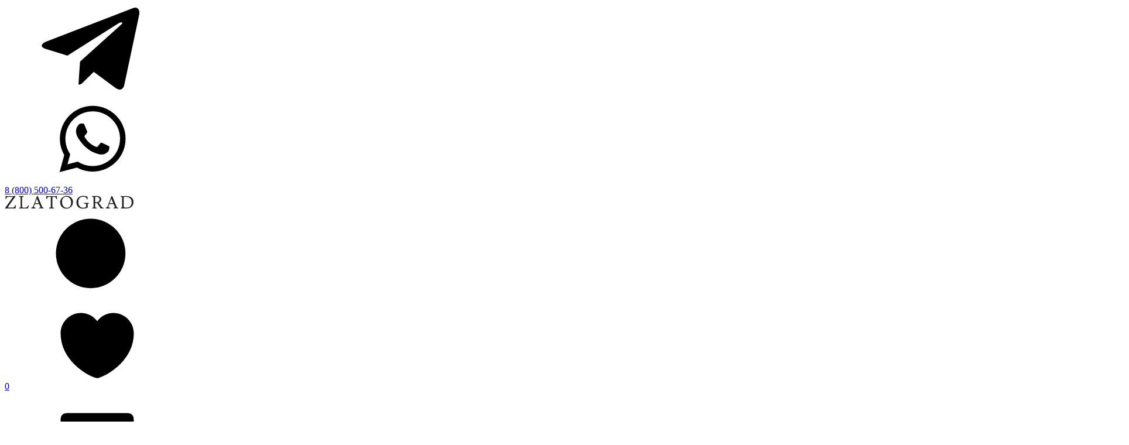

--- FILE ---
content_type: text/html; charset=utf-8
request_url: https://www.zlato-grad.ru/catalog/kolca/obruchalnie-kolca/brilliant/infinity/
body_size: 22583
content:
<!DOCTYPE html><html><head><meta charset="utf-8"><meta name="viewport" content="width=device-width, initial-scale=1.0, minimum-scale=1.0, maximum-scale=1.0, user-scalable=no"><title>Бесконечность купить по выгодным ценам в  Москве | Интернет-магазин «ЗлатоГрад»</title><meta name="keywords" content=" "><meta name="description" content="Интернет-магазин «ЗлатоГрад» предлагает купить бесконечность по выгодным ценам в  Москве. Все украшения в наличии, гарантия качества. Доставка по всей России. Заказывайте онлайн!"><link rel="icon" href="/favicon.ico"><link rel="shortcut icon" href="/favicon.ico"><link rel="stylesheet" href="/wa-data/public/site/themes/zlatograd/css/app.min.css?v=71329"><link href="https://www.zlato-grad.ru/wa-apps/shop/plugins/brand/css/frontend_nav.css" rel="stylesheet">
<link href="https://www.zlato-grad.ru/wa-apps/slick/css/slick.css" rel="stylesheet">
<link href="/wa-apps/shop/plugins/comparecart/css/comparecart.css?1.0.0" rel="stylesheet">
<link href="/wa-apps/shop/plugins/autobadge/css/frontend.min.css?1.7.7" rel="stylesheet">
<link href="/wa-apps/shop/plugins/filtercorrection/css/filtercorrection.css?1.0.0" rel="stylesheet">
<link href="/wa-apps/shop/plugins/tinkoff/css/tinkoff.css?2.3.0" rel="stylesheet">
<link href="https://www.zlato-grad.ru/wa-apps/shop/plugins/brand/css/grouped_brands.css" rel="stylesheet">
<script src="/wa-data/public/site/themes/zlatograd/js/app.min.js?v=42689"></script><script src="/wa-data/public/site/themes/zlatograd/js/waTheme.js"></script><script src="/wa-data/public/site/themes/zlatograd/js/waCustom.js?v=1.1.0.89"></script><script src="https://www.zlato-grad.ru/wa-apps/slick/js/slick.js"></script>
<script src="/wa-apps/shop/plugins/comparecart/js/cartchanges.js?1769097914"></script>
<script src="/wa-apps/shop/plugins/comparecart/js/cancelCoupon.js?1769097914"></script>
<script src="/wa-apps/shop/plugins/autobadge/js/jquerycountdowntimer/jquery.countdownTimer.min.js?1.7.7"></script>
<script src="/wa-apps/shop/plugins/autobadge/js/frontend.min.js?1.7.7"></script>
<script src="/wa-apps/shop/plugins/yandexgoals/js/yandexgoals.js?1.0.0"></script>
<script src="/wa-apps/shop/plugins/filtercorrection/js/filtercorrection.js?1.0.0"></script>
<script src="/wa-apps/shop/plugins/tinkoff/js/tinkoff.js?2.3.0"></script>
<script src="/wa-data/public/shop/themes/zlatograd/js/quantity.js?v=1.1.0.89"></script><!-- plugin hook: 'frontend_head' -->
<script src="/wa-apps/shop/plugins/regions/js/regions.js?v=3.2.5" defer></script>


    <link rel="stylesheet" href="/wa-apps/shop/plugins/regions/css/default.css?v=3.2.5" />
    <script src="/wa-apps/shop/plugins/regions/js/default.js?v=3.2.5" defer></script>

    <link rel="stylesheet" href="https://cdn.jsdelivr.net/npm/suggestions-jquery@22.6.0/dist/css/suggestions.min.css" />
    <script src="https://cdn.jsdelivr.net/npm/suggestions-jquery@22.6.0/dist/js/jquery.suggestions.min.js" defer></script>

<script>
    window.shop_plugins_regions = {"window_html":"<div class=\"shop-regions-window-wrapper\">\n    <div class=\"shop-regions-window-wrapper__window-wrapper\">\n        <div class=\"shop-regions-window-wrapper__window shop-regions-window \">\n            <div class=\"shop-regions-window-wrapper__close-btn shop-regions-window__close-btn\">\u2716<\/div>\n            <div class=\"shop-regions-window__header\">\u0423\u043a\u0430\u0436\u0438\u0442\u0435 \u0441\u0432\u043e\u0439 \u0433\u043e\u0440\u043e\u0434<\/div>\n            <div class=\"shop-regions-window__sub-header\">\u041e\u0442 \u044d\u0442\u043e\u0433\u043e \u0437\u0430\u0432\u0438\u0441\u0438\u0442 \u0441\u0442\u043e\u0438\u043c\u043e\u0441\u0442\u044c \u0434\u043e\u0441\u0442\u0430\u0432\u043a\u0438 \u0438 \u0432\u0430\u0440\u0438\u0430\u043d\u0442\u044b \u043e\u043f\u043b\u0430\u0442\u044b \u0432 \u0432\u0430\u0448 \u0440\u0435\u0433\u0438\u043e\u043d<\/div>\n                            <div class=\"shop-regions-window__search shop-regions-window-search\">\n                    <input type=\"text\" class=\"shop-regions-window-search__input\" placeholder=\"\u041d\u0430\u0447\u043d\u0438\u0442\u0435 \u0432\u0432\u043e\u0434\u0438\u0442\u044c \u043d\u0430\u0437\u0432\u0430\u043d\u0438\u0435 \u0433\u043e\u0440\u043e\u0434\u0430..\" \/>\n                    <span class=\"shop-regions-window-search__clear-btn\">\u2716<\/span>\n                <\/div>\n            \n            \n            \n            \n                            \n                                                <div class=\"shop-regions-window__cities shop-regions-cities-block\">\n            <div class=\"shop-regions-cities-block__header\">\u0412\u0441\u0435 \u0433\u043e\u0440\u043e\u0434\u0430<\/div>\n                \n    <div class=\"shop-regions-cities-block__cities shop-regions-cities \">\n                \n                    <div class=\"shop-regions-cities__column\">\n                                    <div class=\"shop-regions-cities__city-row\">\n                                                <span\n                                class=\"shop-regions-cities__city\"\n                                data-city-id=\"1\"\n                        >\n                            \u041c\u043e\u0441\u043a\u0432\u0430\n                        <\/span>\n                    <\/div>\n                            <\/div>\n                    <div class=\"shop-regions-cities__column\">\n                                    <div class=\"shop-regions-cities__city-row\">\n                                                <span\n                                class=\"shop-regions-cities__city\"\n                                data-city-id=\"3\"\n                        >\n                            \u0421\u0430\u043d\u043a\u0442-\u041f\u0435\u0442\u0435\u0440\u0431\u0443\u0440\u0433\n                        <\/span>\n                    <\/div>\n                            <\/div>\n                    <div class=\"shop-regions-cities__column\">\n                            <\/div>\n                <div class=\"shop-regions-cities__not-found-text\">\n            \u0413\u043e\u0440\u043e\u0434 \u043d\u0435 \u043d\u0430\u0439\u0434\u0435\u043d\n        <\/div>\n    <\/div>\n\n        <\/div>\n    \n                                    \n    <div class=\"shop-regions-window__all-cities shop-regions-cities \">\n                \n                    <div class=\"shop-regions-cities__column\">\n                                    <div class=\"shop-regions-cities__city-row\">\n                                                <span\n                                class=\"shop-regions-cities__city\"\n                                data-city-id=\"1\"\n                        >\n                            \u041c\u043e\u0441\u043a\u0432\u0430\n                        <\/span>\n                    <\/div>\n                                    <div class=\"shop-regions-cities__city-row\">\n                                                <span\n                                class=\"shop-regions-cities__city\"\n                                data-city-id=\"3\"\n                        >\n                            \u0421\u0430\u043d\u043a\u0442-\u041f\u0435\u0442\u0435\u0440\u0431\u0443\u0440\u0433\n                        <\/span>\n                    <\/div>\n                            <\/div>\n                <div class=\"shop-regions-cities__not-found-text\">\n            \u0413\u043e\u0440\u043e\u0434 \u043d\u0435 \u043d\u0430\u0439\u0434\u0435\u043d\n        <\/div>\n    <\/div>\n\n                    <\/div>\n    <\/div>\n<\/div>","settings":{"dadata_token":"","switch_to_unregistered_city_enabled":false},"dadata_locations":[{"country":"*"}]};
</script>                        <link rel="stylesheet" href="https://www.zlato-grad.ru/wa-apps/shop/plugins/searchpro/assets/frontend.field.css?v2.1.4" />
                    <link rel="stylesheet" href="https://www.zlato-grad.ru/wa-data/public/shop/plugins/searchpro/stylesheet/zlatograd/field.css?1750405904" />
                                    <script src="/wa-apps/shop/plugins/searchpro/assets/frontend.field.js?v2.1.4" defer></script>
            <script>(function($){$(function(){$.autobadgeFrontend.init({update:'/autobadge/update/',forceParentVisible:'1',delayLoading:'',delayLoadingAjax:'1',forceParentRelative:'1',showLoader:''});});})(jQuery);</script>    <link rel="stylesheet" href="/wa-apps/shop/plugins/buy1click/assets/frontend.bundle.css?v=1.30.6" />
    <link rel="stylesheet" href="/wa-apps/shop/plugins/buy1click/css/buy1click.css?v=1.30.6" />
    <link rel="stylesheet" href="/wa-apps/shop/plugins/buy1click/css/style__.css?v=1.30.6" />
    <script>
        window.shop_buy1click_config = {"wa_url":"\/","form_url":"\/buy1click\/form\/","update_form_url":"\/buy1click\/update_state\/","send_form_url":"\/buy1click\/send_form\/","ping_form_url":"\/buy1click\/ping_form\/","close_form_url":"\/buy1click\/close\/","send_channel_address_url":"\/buy1click\/request_channel_code\/","send_channel_code_url":"\/buy1click\/validate_channel_code\/","is_increase_plugin_enabled":false};
    </script>
    <script src="/wa-apps/shop/plugins/buy1click/assets/frontend.bundle.js?v=1.30.6" defer></script>
    <script src="/wa-apps/shop/plugins/buy1click/js/buy1click.js?v=1.30.6" defer></script>
    <script src="/wa-content/js/jquery-plugins/jquery.cookie.js" defer></script>
<script src="/wa-apps/shop/plugins/ecommerce/assets/frontend.bundle.js?v=2.10.0" defer></script>
<script>
	(function () {
        var init_deferred = window.ecommerce_plugin_init_deferred = window.ecommerce_plugin_init_deferred || jQuery.Deferred();

		var load_deferred = window.ecommerce_plugin_load_deferred = window.ecommerce_plugin_load_deferred || jQuery.Deferred();
		var plugin_instance_init = jQuery.Deferred();

					plugin_instance_init.then(function () {
				init_deferred.resolve();
			});
		
		$(function () {
			load_deferred.then(function() {
				var ecommerce_state = {"cart_items":[],"is_admin_page":false,"currency":"RUB","cart_add_url":"\/cart\/add\/","cart_save_url":"\/cart\/save\/","cart_delete_url":"\/cart\/delete\/","order_cart_save_url":"\/order\/cart\/save\/","ecommerce_prepare_sku_detail_url":"\/ecommerce_prepare_data\/sku_detail\/","ecommerce_prepare_add_to_cart_url":"\/ecommerce_prepare_data\/add_to_cart\/","ecommerce_prepare_remove_from_cart_url":"\/ecommerce_prepare_data\/remove_from_cart\/","ecommerce_prepare_change_cart_url":"\/ecommerce_prepare_data\/change_cart\/","ecommerce_prepare_products_list":"\/ecommerce_prepare_data\/products_list\/","yandex_purchase_log_url":"\/ecommerce_datalog\/yandex_purchase\/","plugin_config":{"is_plugin_enabled":true,"is_yandex_data_sending_enabled":true,"is_yandex_data_log_enabled":false,"yandex_counter_id":"","yandex_view_product_goal_id":"","yandex_new_order_goal_id":"321250454","is_dynamic_mytarget_remarketing_enabled":false,"is_mytarget_enabled":false,"mytarget_counter_id":"","mytarget_feed_id":"","mytarget_format_id":"MYTARGET_PRODUCT_ID"}};

				window.initEcommercePlugin(ecommerce_state);

				plugin_instance_init.resolve();

                var ecommerce_plugin = window.getEcommercePluginInstance();

                if (ecommerce_plugin._mytarget_ecommerce) {
                    if (window.location.pathname == '/') {
                        ecommerce_plugin._mytarget_ecommerce.setPageType('home');
                        ecommerce_plugin._mytarget_ecommerce.includeMytargetDynamicRemarketing();
                    }
                }
			});
		});
	})();
</script>
<meta property="og:type" content="article">
<meta property="og:url" content="https://www.zlato-grad.ru/catalog/kolca/obruchalnie-kolca/brilliant/infinity/">
<meta property="og:title" content="Бесконечность купить по выгодным ценам в  Москве | Интернет-магазин «ЗлатоГрад»">
<meta property="og:description" content="Интернет-магазин «ЗлатоГрад» предлагает купить бесконечность по выгодным ценам в  Москве. Все украшения в наличии, гарантия качества. Доставка по всей России. Заказывайте онлайн!">
<link rel="icon" href="/favicon.ico?v=1704366239" type="image/x-icon" /><link rel="apple-touch-icon" href="/apple-touch-icon.png?v=1704366239" /><!-- Yandex.Metrika counter --><script type="text/javascript">    (function(m,e,t,r,i,k,a){        m[i]=m[i]||function(){(m[i].a=m[i].a||[]).push(arguments)};        m[i].l=1*new Date();        for (var j = 0; j < document.scripts.length; j++) {if (document.scripts[j].src === r) { return; }}        k=e.createElement(t),a=e.getElementsByTagName(t)[0],k.async=1,k.src=r,a.parentNode.insertBefore(k,a)    })(window, document,'script','https://mc.yandex.ru/metrika/tag.js', 'ym');    ym(28653331, 'init', {trackHash:true, clickmap:true, ecommerce:"dataLayer", accurateTrackBounce:true, trackLinks:true});</script><noscript><div><img src="https://mc.yandex.ru/watch/28653331" style="position:absolute; left:-9999px;" alt="" /></div></noscript><!-- /Yandex.Metrika counter -->

<script async src="//widgets.mango-office.ru/site/18057"></script>

<script>
(function () {
  // ID твоей Метрики
  var COUNTER_ID = 28653331;

  var messengerMap = {
    'telegram': ['t.me', 'telegram.me', 'tg://', 'https://t.me', 'https://telegram.me'],
    'whatsapp': ['wa.me', 'api.whatsapp.com', 'whatsapp://', 'https://wa.me', 'https://api.whatsapp.com']
  };

  function getMessengerName(url) {
    try {
      if (/^(tg|whatsapp):\/\//i.test(url)) {
        return /^tg:\/\//i.test(url) ? 'telegram' : 'whatsapp';
      }
      var u = new URL(url, window.location.origin);
      var host = (u.hostname || '').toLowerCase();
      for (var name in messengerMap) {
        var arr = messengerMap[name];
        for (var i = 0; i < arr.length; i++) {
          if (host.includes(arr[i]) || url.indexOf(arr[i]) === 0) return name;
        }
      }
      return null;
    } catch (e) {
      if (/t\.me|telegram\.me|tg:\/\//i.test(url)) return 'telegram';
      if (/wa\.me|api\.whatsapp\.com|whatsapp:\/\//i.test(url)) return 'whatsapp';
      return null;
    }
  }

  function showSliderOverlayAndGo(url, messengerName) {
    if (document.getElementById('pre-redirect-overlay')) return;

    var overlay = document.createElement('div');
    overlay.id = 'pre-redirect-overlay';
    overlay.style.cssText =
      'position:fixed;top:0;left:0;width:100%;height:100%;' +
      'background:rgba(0,0,0,0.6);z-index:2147483647;' +
      'display:flex;align-items:center;justify-content:center;';

    var box = document.createElement('div');
    box.style.cssText =
      'background:#fff;border-radius:16px;padding:28px 24px;' +
      'max-width:90%;width:340px;text-align:center;font-family:sans-serif;';

    var title =
      messengerName === 'telegram'
        ? 'Открываем Telegram…'
        : messengerName === 'whatsapp'
        ? 'Открываем WhatsApp…'
        : 'Переход…';

    box.innerHTML =
      '<div style="font-size:20px;font-weight:700;margin-bottom:12px;">' + title + '</div>' +
      '<div style="font-size:14px;color:#333;margin-bottom:16px;">Проведите ползунок вправо</div>' +
      '<div id="slider-container" style="width:100%;height:50px;background:#e0e0e0;border-radius:25px;position:relative;margin-bottom:12px;overflow:hidden;touch-action:none;">' +
      '  <div id="slider-track" style="position:absolute;top:0;left:0;height:100%;width:100%;"></div>' +
      '  <div id="slider-handle" style="position:absolute;top:5px;left:5px;width:40px;height:40px;background:#4285f4;border-radius:50%;cursor:grab;touch-action:none;display:flex;align-items:center;justify-content:center;color:#fff;font-size:20px;user-select:none;">→</div>' +
      '  <div id="slider-text" style="position:absolute;top:50%;left:50%;transform:translate(-50%,-50%);color:#777;pointer-events:none;font-size:14px;">Проведите вправо</div>' +
      '</div>';

    overlay.appendChild(box);
    document.body.appendChild(overlay);

    function closeOverlay() {
      if (overlay && overlay.parentNode) overlay.parentNode.removeChild(overlay);
    }

    var cont = box.querySelector('#slider-container');
    var handle = box.querySelector('#slider-handle');
    var track = box.querySelector('#slider-track');

    var dragging = false, startX = 0, startLeft = 0;
    var maxLeft = cont.offsetWidth - handle.offsetWidth - 10;

    function startDrag(e) {
      dragging = true;
      startX = e.touches ? e.touches[0].clientX : e.clientX;
      startLeft = parseInt(handle.style.left) || 5;
      e.preventDefault();
    }

    function onMove(e) {
      if (!dragging) return;
      var x = e.touches ? e.touches[0].clientX : e.clientX;
      var newLeft = Math.max(5, Math.min(startLeft + (x - startX), maxLeft));
      handle.style.left = newLeft + 'px';
      var progress = (newLeft - 5) / maxLeft;
      track.style.background =
        'linear-gradient(to right,#a0c3ff ' + progress * 100 + '%, #e0e0e0 ' + progress * 100 + '%)';
      e.preventDefault();
    }

    function endDrag() {
      if (!dragging) return;
      dragging = false;

      var pos = parseInt(handle.style.left) || 5;
      if (pos >= maxLeft - 3) {
        try {
          if (typeof ym !== 'undefined') {
            ym(COUNTER_ID, 'reachGoal', 'messenger_slider_success');
            if (messengerName)
              ym(COUNTER_ID, 'reachGoal', 'messenger_slider_success_' + messengerName);
          }
        } catch (e) {}

        // 💥 МГНОВЕННЫЙ переход после успешного свайпа
        try {
          window.location.href = url;
        } catch (e) {
          window.open(url, '_blank');
        }

        closeOverlay();
      } else {
        handle.style.transition = 'left .25s';
        handle.style.left = '5px';
        setTimeout(function () {
          handle.style.transition = '';
        }, 260);
      }
    }

    handle.addEventListener('mousedown', startDrag);
    handle.addEventListener('touchstart', startDrag, { passive: false });
    document.addEventListener('mousemove', onMove);
    document.addEventListener('touchmove', onMove, { passive: false });
    document.addEventListener('mouseup', endDrag);
    document.addEventListener('touchend', endDrag);
  }

  function extractTargetUrl(target) {
    var link = target.closest && target.closest('a[href]');
    if (link) return link.getAttribute('href');

    var node = target.closest && target.closest('[data-messenger][data-href]');
    if (node) return node.getAttribute('data-href');

    return null;
  }

  // ⚠️ КРИТИЧНО: ловим на capture, чтобы Тильда НЕ успела сделать переход
  ['click', 'auxclick'].forEach(function (type) {
    document.addEventListener(
      type,
      function (e) {
        var href = extractTargetUrl(e.target);
        if (!href) return;

        var name = getMessengerName(href);
        if (!name) return;

        // Блокируем стандартный переход
        e.preventDefault();
        e.stopImmediatePropagation();

        // Показываем слайдер
        showSliderOverlayAndGo(href, name);
      },
      true // ← capture mode, критично!
    );
  });
})();
</script>

<script src="https://api.tgtrack.ru/API/landing_script/v1/?linkID=1b1fb65a585460&chat=directolog_yandexa&type=ya&counterID=99158326" type="text/javascript" defer></script>
<style>
    /*
    // START USER CSS STYLES
    */
 .poloska-verh {font-weight: 600; font-size: 3rem;color: #fff;}

.product__credit {padding-top: 30px; color: #777;}
.product__credit-value {font-size: 1.3rem; bottom: 3px;}
.product__credit-name {bottom: 3px;}
.product__item-images img {
  -webkit-box-flex: 0;
  display: block;
  -ms-flex: 0 0 auto;
  flex: 0 0 auto;
  height: 100%;
  max-height: 100%;
  max-width: 100%;
  -o-object-fit: contain;
  object-fit: contain;
  width: 100%;
}
.product__item-images {min-height: 220px;}
.wordercancel {border-radius: 15px; padding: 0.2rem 0.5rem; background-color: #ff000c; color: #fff; font-size: 12px; width: 120px; display: block; text-align: center;}
.footer__socials {padding-right: 100px;}


@media screen and (max-width: 768px) {
.poloska-verh {font-weight: 600; font-size: 2rem;color: #fff;line-height: 5rem;}
}
    /*
    // END USER CSS STYLES
    */
</style>
<script>
  window.uao_settings = {
    interval: 30,
    checkInterval: 5,
    ym: 28653331,
    ym_period_goal_prefix: 'ym_prefix',
    data_layer_prefix: 'dl_prefix',
    callback: function (seconds) { },
  }

  function _typeof(obj) { "@babel/helpers - typeof"; return _typeof = "function" == typeof Symbol && "symbol" == typeof Symbol.iterator ? function (obj) { return typeof obj; } : function (obj) { return obj && "function" == typeof Symbol && obj.constructor === Symbol && obj !== Symbol.prototype ? "symbol" : typeof obj; }, _typeof(obj); }
  function _classCallCheck(instance, Constructor) { if (!(instance instanceof Constructor)) { throw new TypeError("Cannot call a class as a function"); } }
  function _defineProperties(target, props) { for (var i = 0; i < props.length; i++) { var descriptor = props[i]; descriptor.enumerable = descriptor.enumerable || false; descriptor.configurable = true; if ("value" in descriptor) descriptor.writable = true; Object.defineProperty(target, _toPropertyKey(descriptor.key), descriptor); } }
  function _createClass(Constructor, protoProps, staticProps) { if (protoProps) _defineProperties(Constructor.prototype, protoProps); if (staticProps) _defineProperties(Constructor, staticProps); Object.defineProperty(Constructor, "prototype", { writable: false }); return Constructor; }
  function _defineProperty(obj, key, value) { key = _toPropertyKey(key); if (key in obj) { Object.defineProperty(obj, key, { value: value, enumerable: true, configurable: true, writable: true }); } else { obj[key] = value; } return obj; }
  function _toPropertyKey(arg) { var key = _toPrimitive(arg, "string"); return _typeof(key) === "symbol" ? key : String(key); }
  function _toPrimitive(input, hint) { if (_typeof(input) !== "object" || input === null) return input; var prim = input[Symbol.toPrimitive]; if (prim !== undefined) { var res = prim.call(input, hint || "default"); if (_typeof(res) !== "object") return res; throw new TypeError("@@toPrimitive must return a primitive value."); } return (hint === "string" ? String : Number)(input); }
  UAO_COUNT = 'uao_count';
  UAO_GLOBAL_COUNT = 'uao_global_count';
  var UALoop = /*#__PURE__*/function () {
    function UALoop(goalInterval, checkInterval) {
      _classCallCheck(this, UALoop);
      _defineProperty(this, "uao_debugger", new UADebugger());
      this.id = Math.random().toString(36);
      this.goalInterval = goalInterval;
      this.checkInterval = checkInterval;
      this.uao_debugger.isEnabled = true;
    }
    _createClass(UALoop, [{
      key: "targetCount",
      get: function get() {
        return Math.ceil(this.goalInterval / this.checkInterval);
      }
    }, {
      key: "calculate",
      value: function calculate() {
        var _sessionStorage$getIt, _sessionStorage$getIt2;
        var currentCount = (_sessionStorage$getIt = +sessionStorage.getItem(UAO_COUNT)) !== null && _sessionStorage$getIt !== void 0 ? _sessionStorage$getIt : 0;
        currentCount = currentCount + 1;
        sessionStorage.setItem(UAO_COUNT, currentCount.toString());
        var globalCount = (_sessionStorage$getIt2 = +sessionStorage.getItem(UAO_GLOBAL_COUNT)) !== null && _sessionStorage$getIt2 !== void 0 ? _sessionStorage$getIt2 : 0;
        globalCount = globalCount + 1;
        sessionStorage.setItem(UAO_GLOBAL_COUNT, globalCount.toString());
        this.uao_debugger.log("".concat(currentCount, " / ").concat(this.targetCount));
        return currentCount === this.targetCount;
      }
    }]);
    return UALoop;
  }();
  var UAObserver = /*#__PURE__*/function () {
    function UAObserver(isLoggingEnabled) {
      _classCallCheck(this, UAObserver);
      _defineProperty(this, "events", ['touchmove', 'blur', 'focus', 'focusin', 'focusout', 'resize', 'scroll', 'click', 'dblclick', 'mousedown', 'mouseup', 'mousemove', 'mouseover', 'mouseout', 'mouseenter', 'mouseleave', 'change', 'select', 'submit', 'keydown', 'keypress', 'keyup', 'error', 'load'
        //'unload'
      ]);
      _defineProperty(this, "loop", void 0);
      _defineProperty(this, "uao_debugger", new UADebugger());
      _defineProperty(this, "settings", window.uao_settings);
      _defineProperty(this, "commit", false);
      if (isLoggingEnabled) this.uao_debugger.isEnabled = true;
    }
    _createClass(UAObserver, [{
      key: "loop",
      set: function set(value) {
        this.loop = value;
      }
    }, {
      key: "start",
      value: function start() {
        this.addListeners();
        this.init();
      }
    }, {
      key: "addListeners",
      value: function addListeners() {
        var _this = this;
        this.events.forEach(function (evtName) {
          window.addEventListener(evtName, function (e) {
            if (e.isTrusted) {
              _this.commit = true;
            }
          });
        });
      }
    }, {
      key: "init",
      value: function init() {
        this.loop = new UALoop(this.settings.interval, this.settings.checkInterval);
        //this.uao_debugger.log('init', this.loop.id)
        this.setInterval();
      }
    }, {
      key: "setInterval",
      value: function setInterval() {
        var _this2 = this;
        if (+sessionStorage.getItem(UAO_COUNT) <= 0) sessionStorage.setItem(UAO_COUNT, '0');
        if (+sessionStorage.getItem(UAO_GLOBAL_COUNT) <= 0) sessionStorage.setItem(UAO_GLOBAL_COUNT, '0');
        var interval = window.setInterval(function () {
          if (_this2.commit && _this2.loop.calculate()) {
            clearInterval(interval);
            if (_this2.settings) {
              //this.uao_debugger.log('Достижение интервала активности основной цели');

              var globalCount = sessionStorage.getItem(UAO_GLOBAL_COUNT);
              var globalSeconds = globalCount * _this2.settings.checkInterval;
              if (_this2.settings.callback) _this2.settings.callback(globalSeconds);
              if (_this2.settings.ym_period_goal_prefix && _this2.settings.ym && window.ym) {
                //this.uao_debugger.log('Достижение интервала активности периодической цели');
                window.ym(_this2.settings.ym, 'reachGoal', "".concat(_this2.settings.ym_period_goal_prefix).concat(globalSeconds));
              }
              if (_this2.settings.data_layer_prefix && window.dataLayer) {
                window.dataLayer.push({
                  event: "".concat(_this2.settings.data_layer_prefix).concat(globalSeconds)
                });
              }
            }
            sessionStorage.setItem(UAO_COUNT, '0');
            _this2.init();
          }
          _this2.commit = false;
        }, this.loop.checkInterval * 1000);
      }
    }]);
    return UAObserver;
  }();
  var UADebugger = /*#__PURE__*/function () {
    function UADebugger() {
      _classCallCheck(this, UADebugger);
      _defineProperty(this, "isEnabled", false);
    }
    _createClass(UADebugger, [{
      key: "isEnabled",
      set: function set(value) {
        this.isEnabled = value;
      }
    }, {
      key: "log",
      value: function log(message) {
        var _console;
        for (var _len = arguments.length, args = new Array(_len > 1 ? _len - 1 : 0), _key = 1; _key < _len; _key++) {
          args[_key - 1] = arguments[_key];
        }
        if (this.isEnabled) (_console = console).log.apply(_console, [message].concat(args));
      }
    }]);
    return UADebugger;
  }();
  new UAObserver(true).start();
</script>
</head><body><svg aria-hidden="true" style="position: absolute; width: 0; height: 0; overflow: hidden;" version="1.1" xmlns="http://www.w3.org/2000/svg" xmlns:xlink="http://www.w3.org/1999/xlink"><defs><symbol id="icon-cart" viewBox="0 0 32 32"><path stroke-width="2" stroke-miterlimit="10" stroke-linecap="round" stroke-linejoin="round" d="M11.747 2.667l-4.827 4.84"></path><path stroke-width="2" stroke-miterlimit="10" stroke-linecap="round" stroke-linejoin="round" d="M20.253 2.667l4.827 4.84"></path><path stroke-width="2" stroke-miterlimit="4" stroke-linecap="butt" stroke-linejoin="miter" d="M2.667 10.467c0-2.467 1.32-2.667 2.96-2.667h20.747c1.64 0 2.96 0.2 2.96 2.667 0 2.867-1.32 2.667-2.96 2.667h-20.747c-1.64 0-2.96 0.2-2.96-2.667z"></path><path stroke-width="2" stroke-miterlimit="4" stroke-linecap="round" stroke-linejoin="miter" d="M13.013 18.667v4.733"></path><path stroke-width="2" stroke-miterlimit="4" stroke-linecap="round" stroke-linejoin="miter" d="M19.147 18.667v4.733"></path><path stroke-width="2" stroke-miterlimit="4" stroke-linecap="round" stroke-linejoin="miter" d="M4.667 13.333l1.88 11.52c0.427 2.587 1.453 4.48 5.267 4.48h8.040c4.147 0 4.76-1.813 5.24-4.32l2.24-11.68"></path></symbol><symbol id="icon-chevron-down" viewBox="0 0 50 32"><path stroke-width="5.3333" stroke-miterlimit="4" stroke-linecap="round" stroke-linejoin="miter" d="M45.596 2.926l-21.099 22.588-20.313-22.588"></path></symbol><symbol id="icon-chevron-right" viewBox="0 0 21 32"><path stroke-width="4.8" stroke-miterlimit="4" stroke-linecap="round" stroke-linejoin="miter" d="M2.933 2.667l14.4 13.449-14.4 12.951"></path></symbol><symbol id="icon-chevron-up" viewBox="0 0 50 32"><path stroke-width="5.3333" stroke-miterlimit="4" stroke-linecap="round" stroke-linejoin="miter" d="M45.596 29.074l-21.099-22.588-20.313 22.588"></path></symbol><symbol id="icon-menu" viewBox="0 0 53 32"><path d="M0 2.667v0c0 1.473 1.194 2.667 2.667 2.667h48c1.473 0 2.667-1.194 2.667-2.667s-1.194-2.667-2.667-2.667h-48c-1.473 0-2.667 1.194-2.667 2.667zM0 16v0c0 1.473 1.194 2.667 2.667 2.667h48c1.473 0 2.667-1.194 2.667-2.667s-1.194-2.667-2.667-2.667h-48c-1.473 0-2.667 1.194-2.667 2.667zM2.667 26.667h48c1.473 0 2.667 1.194 2.667 2.667s-1.194 2.667-2.667 2.667h-48c-1.473 0-2.667-1.194-2.667-2.667s1.194-2.667 2.667-2.667z"></path></symbol><symbol id="icon-close" viewBox="0 0 32 32"><path d="M30.414 4.414c0.347-0.359 0.561-0.849 0.561-1.389 0-1.105-0.895-2-2-2-0.54 0-1.030 0.214-1.39 0.562l0.001-0.001-11.586 11.586-11.586-11.586c-0.359-0.347-0.849-0.561-1.389-0.561-1.105 0-2 0.895-2 2 0 0.54 0.214 1.030 0.562 1.39l-0.001-0.001 11.586 11.586-11.586 11.586c-0.377 0.364-0.611 0.874-0.611 1.439 0 1.105 0.895 2 2 2 0.565 0 1.074-0.234 1.438-0.61l0.001-0.001 11.586-11.586 11.586 11.586c0.359 0.347 0.849 0.561 1.389 0.561 1.105 0 2-0.895 2-2 0-0.54-0.214-1.030-0.562-1.39l0.001 0.001-11.586-11.586 11.586-11.586z"></path></symbol><symbol id="icon-heart" viewBox="0 0 32 32"><path stroke-width="2" stroke-miterlimit="4" stroke-linecap="round" stroke-linejoin="round" d="M16.827 27.747c-0.453 0.16-1.2 0.16-1.653 0-3.867-1.32-12.507-6.827-12.507-16.16 0-4.12 3.32-7.453 7.413-7.453 2.427 0 4.573 1.173 5.92 2.987 1.347-1.813 3.507-2.987 5.92-2.987 4.093 0 7.413 3.333 7.413 7.453 0 9.333-8.64 14.84-12.507 16.16z"></path></symbol><symbol id="icon-location" viewBox="0 0 32 32"><path stroke-width="2" stroke-miterlimit="4" stroke-linecap="butt" stroke-linejoin="miter" d="M16 17.907c2.297 0 4.16-1.862 4.16-4.16s-1.863-4.16-4.16-4.16-4.16 1.863-4.16 4.16c0 2.298 1.863 4.16 4.16 4.16z"></path><path stroke-width="2" stroke-miterlimit="4" stroke-linecap="butt" stroke-linejoin="miter" d="M4.827 11.32c2.627-11.547 19.733-11.533 22.347 0.013 1.533 6.773-2.68 12.507-6.373 16.053-2.68 2.587-6.92 2.587-9.613 0-3.68-3.547-7.893-9.293-6.36-16.067z"></path></symbol><symbol id="icon-mail" viewBox="0 0 32 32"><path stroke-width="2" stroke-miterlimit="10" stroke-linecap="round" stroke-linejoin="round" d="M22.667 27.333h-13.333c-4 0-6.667-2-6.667-6.667v-9.333c0-4.667 2.667-6.667 6.667-6.667h13.333c4 0 6.667 2 6.667 6.667v9.333c0 4.667-2.667 6.667-6.667 6.667z"></path><path stroke-width="2" stroke-miterlimit="10" stroke-linecap="round" stroke-linejoin="round" d="M22.667 12l-4.173 3.333c-1.373 1.093-3.627 1.093-5 0l-4.16-3.333"></path></symbol><symbol id="icon-phone" viewBox="0 0 32 32"><path stroke-width="2" stroke-miterlimit="10" stroke-linecap="butt" stroke-linejoin="miter" d="M29.293 24.44c0 0.48-0.107 0.973-0.333 1.453s-0.52 0.933-0.907 1.36c-0.653 0.72-1.373 1.24-2.187 1.573-0.8 0.333-1.667 0.507-2.6 0.507-1.36 0-2.813-0.32-4.347-0.973s-3.067-1.533-4.587-2.64c-1.533-1.12-2.987-2.36-4.373-3.733-1.373-1.387-2.613-2.84-3.72-4.36-1.093-1.52-1.973-3.040-2.613-4.547-0.64-1.52-0.96-2.973-0.96-4.36 0-0.907 0.16-1.773 0.48-2.573 0.32-0.813 0.827-1.56 1.533-2.227 0.853-0.84 1.787-1.253 2.773-1.253 0.373 0 0.747 0.080 1.080 0.24 0.347 0.16 0.653 0.4 0.893 0.747l3.093 4.36c0.24 0.333 0.413 0.64 0.533 0.933 0.12 0.28 0.187 0.56 0.187 0.813 0 0.32-0.093 0.64-0.28 0.947-0.173 0.307-0.427 0.627-0.747 0.947l-1.013 1.053c-0.147 0.147-0.213 0.32-0.213 0.533 0 0.107 0.013 0.2 0.040 0.307 0.040 0.107 0.080 0.187 0.107 0.267 0.24 0.44 0.653 1.013 1.24 1.707 0.6 0.693 1.24 1.4 1.933 2.107 0.72 0.707 1.413 1.36 2.12 1.96 0.693 0.587 1.267 0.987 1.72 1.227 0.067 0.027 0.147 0.067 0.24 0.107 0.107 0.040 0.213 0.053 0.333 0.053 0.227 0 0.4-0.080 0.547-0.227l1.013-1c0.333-0.333 0.653-0.587 0.96-0.747 0.307-0.187 0.613-0.28 0.947-0.28 0.253 0 0.52 0.053 0.813 0.173s0.6 0.293 0.933 0.52l4.413 3.133c0.347 0.24 0.587 0.52 0.733 0.853 0.133 0.333 0.213 0.667 0.213 1.040z"></path></symbol><symbol id="icon-search" viewBox="0 0 32 32"><path stroke-width="2" stroke-miterlimit="4" stroke-linecap="round" stroke-linejoin="round" d="M15.333 28c6.996 0 12.667-5.671 12.667-12.667s-5.671-12.667-12.667-12.667c-6.996 0-12.667 5.671-12.667 12.667s5.671 12.667 12.667 12.667z"></path><path stroke-width="2" stroke-miterlimit="4" stroke-linecap="round" stroke-linejoin="round" d="M29.333 29.333l-2.667-2.667"></path></symbol><symbol id="icon-telegram" viewBox="0 0 37 32"><path d="M33.182 1.275l-31.52 12.155c-2.151 0.864-2.139 2.064-0.395 2.599l8.092 2.524 18.724-11.813c0.885-0.539 1.694-0.249 1.031 0.341l-15.172 13.692-0.558 8.341c0.818 0 1.179-0.373 1.637-0.818l3.931-3.822 8.178 6.039c1.506 0.83 2.588 0.404 2.964-1.396l5.369-25.294c0.548-2.203-0.843-3.2-2.281-2.549z"></path></symbol><symbol id="icon-truck" viewBox="0 0 33 32"><path stroke-width="1.3331" stroke-miterlimit="4" stroke-linecap="round" stroke-linejoin="miter" d="M23.743 12.543h3.805c0.318 0 0.611 0.174 0.761 0.455l2.676 4.971c0.067 0.126 0.104 0.266 0.104 0.409v2.807c0 0.477-0.387 0.864-0.864 0.864h-0.432M23.743 12.543v-3.457c0-0.477-0.387-0.864-0.864-0.864h-15.555c-0.477 0-0.865 0.387-0.865 0.864v1.728M23.743 12.543v9.506M23.743 22.049h1.297M23.743 22.049h-7.778M2.57 18.16h3.889M8.62 18.16h-2.161M6.459 18.16v3.025c0 0.477 0.387 0.864 0.865 0.864h3.889M4.731 16h1.728M13.373 16h-6.914M6.459 12.543v3.457M1.274 13.406h3.457"></path><path stroke-width="1.3331" stroke-miterlimit="4" stroke-linecap="butt" stroke-linejoin="miter" d="M15.299 22.050c0 1.064-0.862 1.926-1.926 1.926s-1.926-0.862-1.926-1.926c0-1.064 0.862-1.926 1.926-1.926s1.926 0.862 1.926 1.926z"></path><path stroke-width="1.3331" stroke-miterlimit="4" stroke-linecap="butt" stroke-linejoin="miter" d="M29.126 22.050c0 1.064-0.862 1.926-1.926 1.926s-1.926-0.862-1.926-1.926c0-1.064 0.862-1.926 1.926-1.926s1.926 0.862 1.926 1.926z"></path></symbol><symbol id="icon-upload" viewBox="0 0 32 32"><path stroke-width="2" stroke-miterlimit="4" stroke-linecap="round" stroke-linejoin="miter" d="M16 20.741v-18.371M16 2.371l-5.333 5.333M16 2.371l5.333 5.333M21.333 11.751h3.107c1.229 0 2.227 0.997 2.227 2.227v13.427c0 1.23-0.997 2.227-2.227 2.227v0h-16.88c-1.23 0-2.227-0.997-2.227-2.227 0-0 0-0.001 0-0.001v0-13.427c0-1.229 0.996-2.227 2.227-2.227h3.107"></path></symbol><symbol id="icon-user" viewBox="0 0 32 32"><path stroke-width="2" stroke-miterlimit="4" stroke-linecap="round" stroke-linejoin="round" d="M16.16 17.040c-0.093-0.013-0.213-0.013-0.32 0-2.347-0.080-4.213-2-4.213-4.36 0-2.413 1.947-4.373 4.373-4.373 2.413 0 4.373 1.96 4.373 4.373-0.013 2.36-1.867 4.28-4.213 4.36z"></path><path stroke-width="2" stroke-miterlimit="4" stroke-linecap="round" stroke-linejoin="round" d="M24.987 25.84c-2.373 2.173-5.52 3.493-8.987 3.493s-6.613-1.32-8.987-3.493c0.133-1.253 0.933-2.48 2.36-3.44 3.653-2.427 9.627-2.427 13.253 0 1.427 0.96 2.227 2.187 2.36 3.44z"></path><path stroke-width="2" stroke-miterlimit="4" stroke-linecap="round" stroke-linejoin="round" d="M16 29.333c7.364 0 13.333-5.97 13.333-13.333s-5.97-13.333-13.333-13.333c-7.364 0-13.333 5.97-13.333 13.333s5.97 13.333 13.333 13.333z"></path></symbol><symbol id="icon-vk" viewBox="0 0 56 32"><path d="M52.211 2.28c0.373-1.24 0-2.149-1.765-2.149h-5.848c-1.488 0-2.168 0.787-2.541 1.651 0 0-2.973 7.251-7.187 11.952-1.36 1.368-1.981 1.8-2.723 1.8-0.371 0-0.909-0.432-0.909-1.672v-11.581c0-1.488-0.429-2.149-1.669-2.149h-9.189c-0.928 0-1.488 0.688-1.488 1.344 0 1.408 2.107 1.733 2.323 5.701v8.608c0 1.885-0.339 2.229-1.085 2.229-1.981 0-6.803-7.28-9.664-15.608-0.557-1.619-1.12-2.272-2.613-2.272h-5.845c-1.672 0-2.005 0.787-2.005 1.651 0 1.552 1.981 9.232 9.229 19.387 4.832 6.939 11.635 10.699 17.832 10.699 3.715 0 4.173-0.835 4.173-2.275v-5.243c0-1.669 0.355-2.005 1.531-2.005 0.864 0 2.352 0.437 5.821 3.779 3.963 3.963 4.619 5.741 6.845 5.741h5.845c1.669 0 2.504-0.835 2.024-2.483-0.525-1.64-2.419-4.027-4.931-6.853-1.365-1.608-3.405-3.341-4.027-4.208-0.867-1.12-0.616-1.611 0-2.603 0.003 0 7.125-10.029 7.867-13.44z"></path></symbol><symbol id="icon-whatsapp" viewBox="0 0 32 32"><path d="M24.537 7.511c-2.155-2.168-5.139-3.511-8.436-3.511-0.011 0-0.021 0-0.032 0h0.002c-6.597 0-11.968 5.369-11.971 11.969 0 2.109 0.551 4.168 1.597 5.984l-1.697 6.201 6.345-1.665c1.652 0.917 3.623 1.456 5.72 1.457h0.006c6.596 0 11.967-5.369 11.969-11.969 0-0.010 0-0.022 0-0.034 0-3.295-1.339-6.277-3.502-8.432l-0-0zM16.071 25.927h-0.004c-0 0-0.001 0-0.001 0-1.868 0-3.616-0.516-5.108-1.413l0.045 0.025-0.363-0.216-3.765 0.988 1.004-3.671-0.236-0.376c-0.955-1.498-1.521-3.324-1.521-5.282 0-0.004 0-0.009 0-0.013v0.001c0.003-5.485 4.465-9.948 9.953-9.948 0.007 0 0.014-0 0.022-0 2.741 0 5.221 1.115 7.011 2.917l0 0.001c1.798 1.792 2.911 4.27 2.911 7.009 0 0.011-0 0.021-0 0.032v-0.002c-0.003 5.485-4.465 9.949-9.948 9.949zM21.528 18.475c0.297 0.149 0.499 0.225 0.573 0.351s0.075 0.724-0.175 1.423c-0.249 0.699-1.444 1.336-2.019 1.421-0.516 0.076-1.168 0.109-1.884-0.119-0.433-0.139-0.991-0.323-1.705-0.631-3-1.296-4.96-4.316-5.109-4.516s-1.221-1.623-1.221-3.095c0-1.472 0.772-2.195 1.047-2.495l0.001-0.001c0.196-0.222 0.479-0.364 0.798-0.372h-0.003c0.016-0 0.032-0 0.049-0 0.185 0 0.369 0.004 0.526 0.011 0.184 0.008 0.431-0.069 0.672 0.511 0.249 0.599 0.848 2.071 0.923 2.221 0.076 0.149 0.125 0.324 0.025 0.524s-0.149 0.324-0.299 0.499c-0.149 0.175-0.313 0.391-0.448 0.524-0.151 0.149-0.307 0.311-0.132 0.611s0.775 1.279 1.664 2.072c1.143 1.019 2.107 1.335 2.405 1.484s0.473 0.125 0.648-0.075c0.175-0.2 0.748-0.873 0.948-1.172s0.399-0.249 0.672-0.149c0.275 0.1 1.744 0.823 2.044 0.973z"></path></symbol><symbol id="icon-time" viewBox="0 0 32 32"><path stroke-width="2" stroke-miterlimit="4" stroke-linecap="round" stroke-linejoin="round" d="M15.552 17.336h4.562M15.494 10.669l-0.002 6.541"></path><path stroke-width="2" stroke-miterlimit="4" stroke-linecap="round" stroke-linejoin="round" d="M17.501 28h-3.002c-5.799 0-10.499-4.701-10.499-10.499 0-0.001 0-0.001 0-0.002v0-2.998c0-0 0-0.001 0-0.002 0-5.799 4.701-10.499 10.499-10.499 0.001 0 0.001 0 0.002 0h2.998c0 0 0.001 0 0.002 0 5.799 0 10.499 4.701 10.499 10.499 0 0.001 0 0.001 0 0.002v-0 2.998c0 0 0 0.001 0 0.002 0 5.799-4.701 10.499-10.499 10.499-0.001 0-0.001 0-0.002 0h0z"></path></symbol><symbol id="icon-filter" viewBox="0 0 32 32"><path stroke-width="2.56" stroke-miterlimit="10" stroke-linecap="round" stroke-linejoin="round" d="M7.2 2.801h17.6c1.468 0 2.667 1.199 2.667 2.667v2.931c0 1.067-0.668 2.402-1.333 3.068l-5.734 5.067c-0.798 0.668-1.331 2.001-1.331 3.068v5.732c0 0.8-0.533 1.867-1.201 2.268l-1.867 1.199c-1.734 1.067-4.134-0.134-4.134-2.268v-7.063c0-0.934-0.533-2.133-1.067-2.801l-5.067-5.333c-0.666-0.666-1.199-1.867-1.199-2.667v-3.068c0-1.6 1.201-2.801 2.667-2.801z"></path></symbol><symbol id="icon-sorting" viewBox="0 0 32 32"><path stroke-width="2.56" stroke-miterlimit="10" stroke-linecap="round" stroke-linejoin="round" d="M12.013 27.332l-6.692-6.677M12.013 4.668v22.665M19.987 4.668l6.692 6.677M19.987 27.334v-22.669"></path></symbol><symbol id="icon-copy" viewBox="0 0 32 32"><path d="M13.266 24.39l-3.771 3.771c-1.563 1.563-4.095 1.563-5.657 0s-1.562-4.094-0-5.656l7.543-7.543c1.562-1.562 4.094-1.562 5.656 0 0.521 0.521 1.365 0.521 1.886 0s0.521-1.365 0-1.886c-2.603-2.603-6.824-2.603-9.427 0l-7.543 7.543c-2.603 2.603-2.603 6.824 0 9.427 2.603 2.605 6.824 2.605 9.428 0l3.771-3.771c0.521-0.521 0.521-1.365 0-1.886s-1.365-0.521-1.886 0z"></path><path d="M30.047 1.952c-2.603-2.603-6.825-2.603-9.428 0l-4.524 4.524c-0.521 0.521-0.521 1.365 0 1.886s1.365 0.521 1.886 0l4.524-4.524c1.562-1.562 4.095-1.562 5.657 0s1.562 4.094 0 5.656l-8.296 8.296c-1.562 1.562-4.094 1.562-5.656 0-0.521-0.521-1.365-0.521-1.886 0s-0.521 1.365 0 1.886c2.603 2.603 6.824 2.603 9.427 0l8.296-8.296c2.603-2.603 2.603-6.824 0-9.427z"></path></symbol></defs></svg><div id="app"><header class="main__header"><div class="top__header"><div class="container-fluid"><div class="top__header-inner"><div class="top__contacts"><div class="top__contacts-list"><div class="top__contacts-item"><a href="https://t.me/zlatogradjewels" class="top__contacts-link" rel="nofollow" title="Telegram"><svg class="icon icon-telegram"><use xlink:href="#icon-telegram"></use></svg></a></div><div class="top__contacts-item"><a href="https://wa.me/79057901100" class="top__contacts-link" rel="nofollow" title="Whatsapp"><svg class="icon icon-whatsapp"><use xlink:href="#icon-whatsapp"></use></svg></a></div><div class="top__contacts-item"><a href="tel:8 (800) 500-67-36" class="top__contacts-link">8 (800) 500-67-36</a></div></div></div><div class="top__logo"><a href="/" class="top__logo-link" title="ЗлатоГрад"><img src="/wa-data/public/site/themes/zlatograd/images/logo.svg" alt="ЗлатоГрад" class="top__logo-img" width="220" height="23"></a></div><div class="top__actions"><div class="top__actions-list"><div class="top__actions-item"><a href="javascript:;" class="top__actions-link js-open-search"><svg class="icon icon-search"><use xlink:href="#icon-search"></use></svg></a></div><div class="top__actions-item"><a href="/search/?get=favorites" class="top__actions-link"><span class="top__actions-count js-favorites-count">0</span><svg class="icon icon-heart"><use xlink:href="#icon-heart"></use></svg></a></div><div class="top__actions-item"><a href="/order/" class="top__actions-link"><span class="top__actions-count js-cart-count">0</span><svg class="icon icon-cart"><use xlink:href="#icon-cart"></use></svg></a></div><div class="top__actions-item"><a href="/login/" class="top__actions-link"><svg class="icon icon-user"><use xlink:href="#icon-user"></use></svg></a></div></div></div><div class="mobile__menu"><a href="javascript:;" class="mobile__menu-link js-open-mobile-menu"><svg class="icon icon-menu"><use xlink:href="#icon-menu"></use></svg><svg class="icon icon-close"><use xlink:href="#icon-close"></use></svg></a></div></div></div></div><div class="sale__header"><a href="/catalog/all-products/brilliantovoe-predlozhenie/"><div style="font-weight: 400; font-size: 0.9rem;"><img src="/wa-data/public/site/ZG-Final-sale.svg"></div><!---<div class="poloska-verh"> Режим работы в праздники</div>----></a></div><div class="menu__header"><div class="container-fluid"><nav class="menu__header-nav"><ul class="menu__header-list"><li class="menu__header-item"><a href="/catalog/all-products/" class="menu__header-link" title="КАТАЛОГ">КАТАЛОГ</a></li><li class="menu__header-item"><a href="/catalog/kolca/obruchalnie-kolca/" class="menu__header-link" title="ОБРУЧАЛЬНЫЕ КОЛЬЦА">ОБРУЧАЛЬНЫЕ КОЛЬЦА</a></li><li class="menu__header-item"><a href="/catalog/kolca/pomolvochnie-kolca/" class="menu__header-link" title="ПОМОЛВОЧНЫЕ КОЛЬЦА">ПОМОЛВОЧНЫЕ КОЛЬЦА</a></li><li class="menu__header-item"><a href="/collections/" class="menu__header-link" title="КОЛЛЕКЦИИ">КОЛЛЕКЦИИ</a></li><li class="menu__header-item"><a href="/catalog/all-products/novinki/" class="menu__header-link" title="НОВИНКИ">НОВИНКИ</a></li><li class="menu__header-item"><a href="/actions/" class="menu__header-link" title="АКЦИИ">АКЦИИ</a></li><li class="menu__header-item"><a href="/yuvelirnoe-atele/" class="menu__header-link" title="МАСТЕРСКАЯ">МАСТЕРСКАЯ</a></li><li class="menu__header-item"><a href="/addresses/" class="menu__header-link" title="МАГАЗИНЫ">МАГАЗИНЫ</a></li></ul></nav></div></div><div class="hidden__search"><div class="container-fluid"><div class="hidden__search-inner"><div class="hidden__search-pro">    <div class="js-searchpro__field-wrapper" id="searchpro-field-wrapper-69724ababd339"  data-params="{&quot;dropdown_status&quot;:true,&quot;category_status&quot;:true,&quot;dropdown_min_length&quot;:5,&quot;history_cookie_key&quot;:&quot;shop_searchpro_search_history&quot;,&quot;popular_status&quot;:true,&quot;popular_max_count&quot;:5,&quot;history_status&quot;:true,&quot;history_search_status&quot;:true,&quot;history_max_count&quot;:5,&quot;clear_button_status&quot;:true,&quot;escape_slash&quot;:true,&quot;dropdown_url&quot;:&quot;\/searchpro-plugin\/dropdown\/&quot;,&quot;results_url&quot;:&quot;\/search&quot;,&quot;helper_dropdown&quot;:{&quot;current&quot;:&quot;&lt;div class=\&quot;searchpro__dropdown\&quot;&gt;\n\t&lt;div class=\&quot;searchpro__dropdown-group searchpro__dropdown-group-history\&quot;&gt;\n\t\t\t\t\t&lt;div class=\&quot;searchpro__dropdown-group-title\&quot;&gt;\n\t\t\t\t\u041f\u043e\u043f\u0443\u043b\u044f\u0440\u043d\u044b\u0435 \u0437\u0430\u043f\u0440\u043e\u0441\u044b\n\t\t\t&lt;\/div&gt;\n\t\t\t&lt;div class=\&quot;searchpro__dropdown-group-entities js-searchpro__dropdown-entities\&quot;&gt;\n\t\t\t\t\t\t\t\t\t&lt;a class=\&quot;searchpro__dropdown-entity js-searchpro__dropdown-entity\&quot;\n\t\t\t\t\t   data-action=\&quot;value:data-value\&quot; data-value=\&quot;\u0442\u0438\u0430\u043c\u043c\u043e\&quot; href=\&quot;\/search\/76\/%D1%82%D0%B8%D0%B0%D0%BC%D0%BC%D0%BE\/\&quot;&gt;\n\t\t\t\t\t\t\u0442\u0438\u0430\u043c\u043c\u043e\n\n\t\t\t\t\t\t\t\t\t\t\t\t\t\t\t\t\t\t\t\t\t\t\t\t\t\t\t\t\t\t\t\t\t\t\t\t\t\t\t\t\t\t\t&lt;span class=\&quot;searchpro__dropdown-entity_subname\&quot;&gt;\n                                \u041a\u043e\u043b\u044c\u0446\u0430\n                            &lt;\/span&gt;\n\t\t\t\t\t\t\t\t\t\t\t&lt;\/a&gt;\n\t\t\t\t\t\t\t\t\t&lt;a class=\&quot;searchpro__dropdown-entity js-searchpro__dropdown-entity\&quot;\n\t\t\t\t\t   data-action=\&quot;value:data-value\&quot; data-value=\&quot;\u0437\u043c\u0435\u044f\&quot; href=\&quot;\/search\/76\/%D0%B7%D0%BC%D0%B5%D1%8F\/\&quot;&gt;\n\t\t\t\t\t\t\u0437\u043c\u0435\u044f\n\n\t\t\t\t\t\t\t\t\t\t\t\t\t\t\t\t\t\t\t\t\t\t\t\t\t\t\t\t\t\t\t\t\t\t\t\t\t\t\t\t\t\t\t&lt;span class=\&quot;searchpro__dropdown-entity_subname\&quot;&gt;\n                                \u041a\u043e\u043b\u044c\u0446\u0430\n                            &lt;\/span&gt;\n\t\t\t\t\t\t\t\t\t\t\t&lt;\/a&gt;\n\t\t\t\t\t\t\t\t\t&lt;a class=\&quot;searchpro__dropdown-entity js-searchpro__dropdown-entity\&quot;\n\t\t\t\t\t   data-action=\&quot;value:data-value\&quot; data-value=\&quot;\u043a\u043e\u043b\u044c\u0435\&quot; href=\&quot;\/search\/107\/%D0%BA%D0%BE%D0%BB%D1%8C%D0%B5\/\&quot;&gt;\n\t\t\t\t\t\t\u043a\u043e\u043b\u044c\u0435\n\n\t\t\t\t\t\t\t\t\t\t\t\t\t\t\t\t\t\t\t\t\t\t\t\t\t\t\t\t\t\t\t\t\t\t\t\t\t\t\t\t\t\t\t&lt;span class=\&quot;searchpro__dropdown-entity_subname\&quot;&gt;\n                                \u041a\u0430\u0442\u0430\u043b\u043e\u0433\n                            &lt;\/span&gt;\n\t\t\t\t\t\t\t\t\t\t\t&lt;\/a&gt;\n\t\t\t\t\t\t\t\t\t&lt;a class=\&quot;searchpro__dropdown-entity js-searchpro__dropdown-entity\&quot;\n\t\t\t\t\t   data-action=\&quot;value:data-value\&quot; data-value=\&quot;\u0436\u0435\u043c\u0447\u0443\u0433\&quot; href=\&quot;\/search\/%D0%B6%D0%B5%D0%BC%D1%87%D1%83%D0%B3\/\&quot;&gt;\n\t\t\t\t\t\t\u0436\u0435\u043c\u0447\u0443\u0433\n\n\t\t\t\t\t\t\t\t\t\t\t&lt;\/a&gt;\n\t\t\t\t\t\t\t\t\t&lt;a class=\&quot;searchpro__dropdown-entity js-searchpro__dropdown-entity\&quot;\n\t\t\t\t\t   data-action=\&quot;value:data-value\&quot; data-value=\&quot;\u043f\u043e\u0434\u0432\u0435\u0441\u043a\u0438\&quot; href=\&quot;\/search\/107\/%D0%BF%D0%BE%D0%B4%D0%B2%D0%B5%D1%81%D0%BA%D0%B8\/\&quot;&gt;\n\t\t\t\t\t\t\u043f\u043e\u0434\u0432\u0435\u0441\u043a\u0438\n\n\t\t\t\t\t\t\t\t\t\t\t\t\t\t\t\t\t\t\t\t\t\t\t\t\t\t\t\t\t\t\t\t\t\t\t\t\t\t\t\t\t\t\t&lt;span class=\&quot;searchpro__dropdown-entity_subname\&quot;&gt;\n                                \u041a\u0430\u0442\u0430\u043b\u043e\u0433\n                            &lt;\/span&gt;\n\t\t\t\t\t\t\t\t\t\t\t&lt;\/a&gt;\n\t\t\t\t\t\t\t&lt;\/div&gt;\n\t\t\t\t&lt;div class=\&quot;js-searchpro__dropdown-history\&quot;&gt;\n\t\t\t\t\t&lt;\/div&gt;\n\t&lt;\/div&gt;\n&lt;\/div&gt;\n&quot;,&quot;template&quot;:&quot;&lt;div class=\&quot;searchpro__dropdown\&quot;&gt;\n\t&lt;div class=\&quot;searchpro__dropdown-group searchpro__dropdown-group-history\&quot;&gt;\n\t\t\t\t\t&lt;div class=\&quot;searchpro__dropdown-group-title\&quot;&gt;\n\t\t\t\t\u041f\u043e\u043f\u0443\u043b\u044f\u0440\u043d\u044b\u0435 \u0437\u0430\u043f\u0440\u043e\u0441\u044b\n\t\t\t&lt;\/div&gt;\n\t\t\t&lt;div class=\&quot;searchpro__dropdown-group-entities js-searchpro__dropdown-entities\&quot;&gt;\n\t\t\t\t\t\t\t\t\t&lt;a class=\&quot;searchpro__dropdown-entity js-searchpro__dropdown-entity\&quot;\n\t\t\t\t\t   data-action=\&quot;value:data-value\&quot; data-value=\&quot;\u0442\u0438\u0430\u043c\u043c\u043e\&quot; href=\&quot;\/search\/76\/%D1%82%D0%B8%D0%B0%D0%BC%D0%BC%D0%BE\/\&quot;&gt;\n\t\t\t\t\t\t\u0442\u0438\u0430\u043c\u043c\u043e\n\n\t\t\t\t\t\t\t\t\t\t\t\t\t\t\t\t\t\t\t\t\t\t\t\t\t\t\t\t\t\t\t\t\t\t\t\t\t\t\t\t\t\t\t&lt;span class=\&quot;searchpro__dropdown-entity_subname\&quot;&gt;\n                                \u041a\u043e\u043b\u044c\u0446\u0430\n                            &lt;\/span&gt;\n\t\t\t\t\t\t\t\t\t\t\t&lt;\/a&gt;\n\t\t\t\t\t\t\t\t\t&lt;a class=\&quot;searchpro__dropdown-entity js-searchpro__dropdown-entity\&quot;\n\t\t\t\t\t   data-action=\&quot;value:data-value\&quot; data-value=\&quot;\u0437\u043c\u0435\u044f\&quot; href=\&quot;\/search\/76\/%D0%B7%D0%BC%D0%B5%D1%8F\/\&quot;&gt;\n\t\t\t\t\t\t\u0437\u043c\u0435\u044f\n\n\t\t\t\t\t\t\t\t\t\t\t\t\t\t\t\t\t\t\t\t\t\t\t\t\t\t\t\t\t\t\t\t\t\t\t\t\t\t\t\t\t\t\t&lt;span class=\&quot;searchpro__dropdown-entity_subname\&quot;&gt;\n                                \u041a\u043e\u043b\u044c\u0446\u0430\n                            &lt;\/span&gt;\n\t\t\t\t\t\t\t\t\t\t\t&lt;\/a&gt;\n\t\t\t\t\t\t\t\t\t&lt;a class=\&quot;searchpro__dropdown-entity js-searchpro__dropdown-entity\&quot;\n\t\t\t\t\t   data-action=\&quot;value:data-value\&quot; data-value=\&quot;\u043a\u043e\u043b\u044c\u0435\&quot; href=\&quot;\/search\/107\/%D0%BA%D0%BE%D0%BB%D1%8C%D0%B5\/\&quot;&gt;\n\t\t\t\t\t\t\u043a\u043e\u043b\u044c\u0435\n\n\t\t\t\t\t\t\t\t\t\t\t\t\t\t\t\t\t\t\t\t\t\t\t\t\t\t\t\t\t\t\t\t\t\t\t\t\t\t\t\t\t\t\t&lt;span class=\&quot;searchpro__dropdown-entity_subname\&quot;&gt;\n                                \u041a\u0430\u0442\u0430\u043b\u043e\u0433\n                            &lt;\/span&gt;\n\t\t\t\t\t\t\t\t\t\t\t&lt;\/a&gt;\n\t\t\t\t\t\t\t\t\t&lt;a class=\&quot;searchpro__dropdown-entity js-searchpro__dropdown-entity\&quot;\n\t\t\t\t\t   data-action=\&quot;value:data-value\&quot; data-value=\&quot;\u0436\u0435\u043c\u0447\u0443\u0433\&quot; href=\&quot;\/search\/%D0%B6%D0%B5%D0%BC%D1%87%D1%83%D0%B3\/\&quot;&gt;\n\t\t\t\t\t\t\u0436\u0435\u043c\u0447\u0443\u0433\n\n\t\t\t\t\t\t\t\t\t\t\t&lt;\/a&gt;\n\t\t\t\t\t\t\t\t\t&lt;a class=\&quot;searchpro__dropdown-entity js-searchpro__dropdown-entity\&quot;\n\t\t\t\t\t   data-action=\&quot;value:data-value\&quot; data-value=\&quot;\u043f\u043e\u0434\u0432\u0435\u0441\u043a\u0438\&quot; href=\&quot;\/search\/107\/%D0%BF%D0%BE%D0%B4%D0%B2%D0%B5%D1%81%D0%BA%D0%B8\/\&quot;&gt;\n\t\t\t\t\t\t\u043f\u043e\u0434\u0432\u0435\u0441\u043a\u0438\n\n\t\t\t\t\t\t\t\t\t\t\t\t\t\t\t\t\t\t\t\t\t\t\t\t\t\t\t\t\t\t\t\t\t\t\t\t\t\t\t\t\t\t\t&lt;span class=\&quot;searchpro__dropdown-entity_subname\&quot;&gt;\n                                \u041a\u0430\u0442\u0430\u043b\u043e\u0433\n                            &lt;\/span&gt;\n\t\t\t\t\t\t\t\t\t\t\t&lt;\/a&gt;\n\t\t\t\t\t\t\t&lt;\/div&gt;\n\t\t\t\t&lt;div class=\&quot;js-searchpro__dropdown-history\&quot;&gt;\n\t\t\t\t\t\t\t&lt;div class=\&quot;searchpro__dropdown-group-title\&quot;&gt;\n\t\t\t\t\t\u0418\u0441\u0442\u043e\u0440\u0438\u044f \u0437\u0430\u043f\u0440\u043e\u0441\u043e\u0432\n\t\t\t\t&lt;\/div&gt;\n\t\t\t\t&lt;div class=\&quot;searchpro__dropdown-group-entities js-searchpro__dropdown-entities\&quot;&gt;\n\t\t\t\t\t\t\t\t\t\t\t&lt;a class=\&quot;searchpro__dropdown-entity js-searchpro__dropdown-entity\&quot;\n\t\t\t\t\t\t   data-action=\&quot;value:data-value\&quot; data-value=\&quot;\&quot; href=\&quot;\/search\/%QUERY%\/\&quot;&gt;\n\t\t\t\t\t&lt;span class=\&quot;js-searchpro__dropdown-entity_query\&quot;&gt;\n\t\t\t\t\t\t\n\t\t\t\t\t&lt;\/span&gt;\n\t\t\t\t\t\t\t\t\t\t\t\t\t\t\t&lt;div class=\&quot;searchpro__dropdown-entity_delete-button js-searchpro__dropdown-entity_delete-button\&quot;&gt;\n\t\t\t\t\t\t\t\t\t\u0423\u0434\u0430\u043b\u0438\u0442\u044c\n\t\t\t\t\t\t\t\t&lt;\/div&gt;\n\t\t\t\t\t\t\t\t\t\t\t\t\t&lt;\/a&gt;\n\t\t\t\t\t\t\t\t\t&lt;\/div&gt;\n\t\t\t\t\t&lt;\/div&gt;\n\t&lt;\/div&gt;\n&lt;\/div&gt;\n&quot;}}" >
        <div class="js-searchpro__field">
	<div class="searchpro__field">
	<div class="searchpro__field-container js-searchpro__field-container">
		<div class="searchpro__field-row">
			<div class="searchpro__field-input-container">
				<input class="searchpro__field-input js-searchpro__field-input" autocomplete="off"
				       placeholder="Введите запрос..."/>
				<div class="searchpro__field-clear-button js-searchpro__field-clear-button" style="display: none;"></div>
			</div>
								
					
																						<div class="searchpro__field-categories-container">
					<input type="hidden" name="category_id"
					       value="864"
					       class="js-searchpro__field-category-input"/>
					<div class="searchpro__field-categories-label js-searchpro__field-category-selector">
	                    <span>
	                        		                        Бесконечность
	                        	                    </span>
					</div>
					<ul class="searchpro__field-categories-list js-searchpro__field-categories-list">
						<li class="js-searchpro__field-category searchpro__field-category searchpro__field-category-all selected"
						    data-id="0">Все категории
						</li>
						
																			<li class="js-searchpro__field-category searchpro__field-category" data-id="107"
							    title="Каталог">
								<span>
									Каталог
								</span>
							</li>
																				<li class="js-searchpro__field-category searchpro__field-category" data-id="76"
							    title="Кольца">
								<span>
									Кольца
								</span>
							</li>
																				<li class="js-searchpro__field-category searchpro__field-category" data-id="77"
							    title="Серьги">
								<span>
									Серьги
								</span>
							</li>
																				<li class="js-searchpro__field-category searchpro__field-category" data-id="78"
							    title="Колье">
								<span>
									Колье
								</span>
							</li>
																				<li class="js-searchpro__field-category searchpro__field-category" data-id="79"
							    title="Браслеты">
								<span>
									Браслеты
								</span>
							</li>
																				<li class="js-searchpro__field-category searchpro__field-category" data-id="73"
							    title="Подвески">
								<span>
									Подвески
								</span>
							</li>
																				<li class="js-searchpro__field-category searchpro__field-category" data-id="70"
							    title="Детские украшения">
								<span>
									Детские украшения
								</span>
							</li>
																				<li class="js-searchpro__field-category searchpro__field-category" data-id="84"
							    title="Часы">
								<span>
									Часы
								</span>
							</li>
																				<li class="js-searchpro__field-category searchpro__field-category" data-id="81"
							    title="Броши">
								<span>
									Броши
								</span>
							</li>
																				<li class="js-searchpro__field-category searchpro__field-category" data-id="82"
							    title="Цепи">
								<span>
									Цепи
								</span>
							</li>
																				<li class="js-searchpro__field-category searchpro__field-category" data-id="1141"
							    title="Подарочные сертификаты">
								<span>
									Подарочные сертификаты
								</span>
							</li>
																		</ul>
				</div>
						<div class="searchpro__field-button-container">
				<div class="searchpro__field-button js-searchpro__field-button">
					<svg class="icon icon-search"><use xlink:href="#icon-search"></use></svg>
				</div>
			</div>
		</div>
		<div class="searchpro__field-close js-search-close">
			<svg class="icon icon-close"><use xlink:href="#icon-close"></use></svg>
		</div>
	</div>
</div>

</div>

    </div>
</div></div></div></div><div class="hidden__menu"><div class="container-fluid"><nav class="mobile__nav"><ul class="mobile__nav-list"><li class="mobile__nav-item"><a href="/catalog/all-products/" class="mobile__nav-link" title="КАТАЛОГ">КАТАЛОГ</a></li><li class="mobile__nav-item"><a href="/catalog/kolca/obruchalnie-kolca/" class="mobile__nav-link" title="ОБРУЧАЛЬНЫЕ КОЛЬЦА">ОБРУЧАЛЬНЫЕ КОЛЬЦА</a></li><li class="mobile__nav-item"><a href="/catalog/kolca/pomolvochnie-kolca/" class="mobile__nav-link" title="ПОМОЛВОЧНЫЕ КОЛЬЦА">ПОМОЛВОЧНЫЕ КОЛЬЦА</a></li><li class="mobile__nav-item"><a href="/collections/" class="mobile__nav-link" title="КОЛЛЕКЦИИ">КОЛЛЕКЦИИ</a></li><li class="mobile__nav-item"><a href="/catalog/all-products/novinki/" class="mobile__nav-link" title="НОВИНКИ">НОВИНКИ</a></li><li class="mobile__nav-item"><a href="/actions/" class="mobile__nav-link" title="АКЦИИ">АКЦИИ</a></li><li class="mobile__nav-item"><a href="/yuvelirnoe-atele/" class="mobile__nav-link" title="МАСТЕРСКАЯ">МАСТЕРСКАЯ</a></li><li class="mobile__nav-item"><a href="/addresses/" class="mobile__nav-link" title="МАГАЗИНЫ">МАГАЗИНЫ</a></li></ul></nav><div class="mobile__actions"><div class="mobile__actions-item"><a href="javascript:;" class="mobile__actions-link js-open-search"><svg class="icon icon-search"><use xlink:href="#icon-search"></use></svg></a></div><div class="mobile__actions-item"><a href="/search/?get=favorites" class="mobile__actions-link"><span class="mobile__actions-count js-favorites-count">0</span><svg class="icon icon-heart"><use xlink:href="#icon-heart"></use></svg></a></div><div class="mobile__actions-item"><a href="/order/" class="mobile__actions-link"><span class="mobile__actions-count js-cart-count">0</span><svg class="icon icon-cart"><use xlink:href="#icon-cart"></use></svg></a></div><div class="mobile__actions-item"><a href="/login/" class="mobile__actions-link"><svg class="icon icon-user"><use xlink:href="#icon-user"></use></svg></a></div></div><div class="mobile__contacts"><div class="mobile__contacts-list"><div class="mobile__contacts-item"><a href="tel:8 (800) 500-67-36" class="mobile__contacts-link">8 (800) 500-67-36</a></div><div class="mobile__contacts-item"><a href="https://vk.com/zlatogradjewels" class="mobile__contacts-link is-icon"><svg class="icon icon-vk"><use xlink:href="#icon-vk"></use></svg></a><a href="https://t.me/zlatogradjewels" class="mobile__contacts-link is-icon" rel="nofollow" title="Telegram"><svg class="icon icon-telegram"><use xlink:href="#icon-telegram"></use></svg></a><a href="https://wa.me/79057901100" class="mobile__contacts-link is-icon" rel="nofollow" title="Whatsapp"><svg class="icon icon-whatsapp"><use xlink:href="#icon-whatsapp"></use></svg></a></div></div></div></div></div></header><main class="main__content"><!-- plugin hook: 'frontend_category' --><script class="js-ecommerce-plugin__dynamic-script">
	(function () {
		var init_deferred = window.ecommerce_plugin_init_deferred = window.ecommerce_plugin_init_deferred || jQuery.Deferred();

		init_deferred.then(function () {
			var ecommerce_plugin = window.getEcommercePluginInstance();

			var products = [{"id":"110027","name":"\u041e\u0431\u0440\u0443\u0447\u0430\u043b\u044c\u043d\u043e\u0435 \u043a\u043e\u043b\u044c\u0446\u043e \u0438\u0437 \u043a\u043e\u043c\u0431\u0438\u043d\u0438\u0440\u043e\u0432\u0430\u043d\u043d\u043e\u0433\u043e \u0437\u043e\u043b\u043e\u0442\u0430 \u0441 \u0431\u0440\u0438\u043b\u043b\u0438\u0430\u043d\u0442\u0430\u043c\u0438 &quot;\u0411\u0435\u0441\u043a\u043e\u043d\u0435\u0447\u043d\u043e\u0441\u0442\u044c&quot; (049279)","sku_id":"10109817","frontend_url":"\/obruchalnoe_kolco_iz_kombinirovannogo_zolota_s_brilliantami_beskonechnost_049279\/"},{"id":"107869","name":"\u041e\u0431\u0440\u0443\u0447\u0430\u043b\u044c\u043d\u043e\u0435 \u043a\u043e\u043b\u044c\u0446\u043e \u0438\u0437 \u043a\u043e\u043c\u0431\u0438\u043d\u0438\u0440\u043e\u0432\u0430\u043d\u043d\u043e\u0433\u043e \u0437\u043e\u043b\u043e\u0442\u0430 \u0441 \u0431\u0440\u0438\u043b\u043b\u0438\u0430\u043d\u0442\u043e\u043c \u0438 \u044d\u043c\u0430\u043b\u044c\u044e &quot;\u0411\u0435\u0441\u043a\u043e\u043d\u0435\u0447\u043d\u043e\u0441\u0442\u044c&quot; (038586)","sku_id":"276786","frontend_url":"\/obruchalnoe_kolco_iz_kombinirovannogo_zolota_s_brilliantom_i_emalyu_beskonechnost_038586\/"}];
			var adwords_params = {"ecomm_pagetype":"category","ecomm_category":"\u041a\u043e\u043b\u044c\u0446\u0430\/\u041e\u0431\u0440\u0443\u0447\u0430\u043b\u044c\u043d\u044b\u0435 \u043a\u043e\u043b\u044c\u0446\u0430\/\u041e\u0431\u0440\u0443\u0447\u0430\u043b\u044c\u043d\u044b\u0435 \u043a\u043e\u043b\u044c\u0446\u0430 \u0441 \u0431\u0440\u0438\u043b\u043b\u0438\u0430\u043d\u0442\u0430\u043c\u0438\/\u0411\u0435\u0441\u043a\u043e\u043d\u0435\u0447\u043d\u043e\u0441\u0442\u044c"};
			var mytarget_params = {"pagetype":"category","list":""};
			var list_name = "\u041a\u043e\u043b\u044c\u0446\u0430\/\u041e\u0431\u0440\u0443\u0447\u0430\u043b\u044c\u043d\u044b\u0435 \u043a\u043e\u043b\u044c\u0446\u0430\/\u041e\u0431\u0440\u0443\u0447\u0430\u043b\u044c\u043d\u044b\u0435 \u043a\u043e\u043b\u044c\u0446\u0430 \u0441 \u0431\u0440\u0438\u043b\u043b\u0438\u0430\u043d\u0442\u0430\u043c\u0438\/\u0411\u0435\u0441\u043a\u043e\u043d\u0435\u0447\u043d\u043e\u0441\u0442\u044c";

			ecommerce_plugin.setAdwordsParams(adwords_params);

			ecommerce_plugin.viewProductsList(products, list_name);

            if (ecommerce_plugin._mytarget_ecommerce) {
                ecommerce_plugin._mytarget_ecommerce.setParams(mytarget_params);
                ecommerce_plugin._mytarget_ecommerce.includeMytargetDynamicRemarketing();
            }
		});
	})();
</script><div class="main__breadcrumbs"><div class="container-fluid"><nav class="main__breadcrumbs-nav"><ul class="main__breadcrumbs-list" itemscope itemtype="http://schema.org/BreadcrumbList"><li class="main__breadcrumbs-item" itemprop="itemListElement" itemscope itemtype="http://schema.org/ListItem"><a class="main__breadcrumbs-link" href="/" itemprop="item"><span itemprop="name">Главная</span><meta itemprop="position" content="1"></a></li><li class="main__breadcrumbs-item " itemprop="itemListElement" itemscope itemtype="http://schema.org/ListItem"><a class="main__breadcrumbs-link" href="/catalog/kolca/" itemprop="item"><span itemprop="name">Кольца</span><meta itemprop="position" content="2"></a></li><li class="main__breadcrumbs-item " itemprop="itemListElement" itemscope itemtype="http://schema.org/ListItem"><a class="main__breadcrumbs-link" href="/catalog/kolca/obruchalnie-kolca/" itemprop="item"><span itemprop="name">Обручальные кольца</span><meta itemprop="position" content="3"></a></li><li class="main__breadcrumbs-item  is-last" itemprop="itemListElement" itemscope itemtype="http://schema.org/ListItem"><a class="main__breadcrumbs-link" href="/catalog/kolca/obruchalnie-kolca/brilliant/" itemprop="item"><span itemprop="name">Обручальные кольца с бриллиантами</span><meta itemprop="position" content="4"></a></li><li class="main__breadcrumbs-active"><span class="main__breadcrumbs-name">Бесконечность</span></li></ul></nav></div></div><div class="category"><div class="container-fluid"><div class="category__header"><h1 class="category-name">Бесконечность</h1></div><div class="category__wrapper"><aside class="category__sidebar"><div class="filters ajax"><div class="filters__header"><div class="filters__header-title">Фильтры</div><div class="filters__header-back js-filters-close"><svg class="icon-svg icon-close"><use xlink:href="#icon-close"></use></svg></div></div><form class="filters__form" method="get" action="/catalog/kolca/obruchalnie-kolca/brilliant/infinity/"><div class="filters__form-item"><div class="filter__item price"><div class="filter__item-name active js-toggle-filters">Цена (руб.)</div><div class="filter__item-options active"><div class="filter__item-slider js-filters-slider"><div class="filter__item-sliderblock min-input"><span>от</span> <input type="text" class="min" name="price_min"  placeholder="44706"></div><div class="filter__item-sliderblock max-input"><span>до</span> <input type="text" class="max" name="price_max"  placeholder="208250"></div></div></div></div></div><div class="filters__form-item"><div class="filter__item"><div class="filter__item-name js-toggle-filters">Металл </div><div class="filter__item-options"><div class="filter__item-scrollbar js-custom-scrollbar"><label class="custom__checkbox">Золото<input class="custom__checkbox-checkbox" type="checkbox" name="material[]"  value="3"><span class="custom__checkbox-checkmark"></span></label></div></div></div></div><div class="filters__form-item"><div class="filter__item"><div class="filter__item-name js-toggle-filters">Форма огранки </div><div class="filter__item-options"><div class="filter__item-scrollbar js-custom-scrollbar is-images-filter"><div class="filter__item-images"><label class="custom__checkbox"><input class="custom__checkbox-checkbox" type="checkbox" name="forma_ogranki[]"  value="128663"><img src="/wa-data/public/shop/themes/ahead/img/cutting/kr-57.jpg" alt="круг"><span class="custom__checkbox-checkmark"></span></label></div></div></div></div></div><div class="filters__form-item"><div class="filter__item"><div class="filter__item-name js-toggle-filters">Размер </div><div class="filter__item-options"><div class="filter__item-scrollbar js-custom-scrollbar"><label class="custom__checkbox">15.5<input class="custom__checkbox-checkbox" type="checkbox" name="size[]"  value="18540"><span class="custom__checkbox-checkmark"></span></label><label class="custom__checkbox">16.0<input class="custom__checkbox-checkbox" type="checkbox" name="size[]"  value="87181"><span class="custom__checkbox-checkmark"></span></label><label class="custom__checkbox">17.0<input class="custom__checkbox-checkbox" type="checkbox" name="size[]"  value="87178"><span class="custom__checkbox-checkmark"></span></label><label class="custom__checkbox">17.5<input class="custom__checkbox-checkbox" type="checkbox" name="size[]"  value="18551"><span class="custom__checkbox-checkmark"></span></label><label class="custom__checkbox">19.5<input class="custom__checkbox-checkbox" type="checkbox" name="size[]"  value="18561"><span class="custom__checkbox-checkmark"></span></label><label class="custom__checkbox">20.0<input class="custom__checkbox-checkbox" type="checkbox" name="size[]"  value="87186"><span class="custom__checkbox-checkmark"></span></label></div></div></div></div><div class="filters__form-item"><div class="filter__item"><div class="filter__item-name js-toggle-filters">Цвет металла </div><div class="filter__item-options"><div class="filter__item-scrollbar js-custom-scrollbar"><label class="custom__checkbox">Белый c жёлтым<input class="custom__checkbox-checkbox" type="checkbox" name="cvet_metalla[]"  value="17009"><span class="custom__checkbox-checkmark"></span></label><label class="custom__checkbox">Белый c красным<input class="custom__checkbox-checkbox" type="checkbox" name="cvet_metalla[]"  value="17049"><span class="custom__checkbox-checkmark"></span></label></div></div></div></div><div class="filters__form-item"><div class="filter__item"><div class="filter__item-name js-toggle-filters">Бренд </div><div class="filter__item-options"><div class="filter__item-scrollbar js-custom-scrollbar"><label class="custom__checkbox">AJOURE<input class="custom__checkbox-checkbox" type="checkbox" name="brand[]"  value="179"><span class="custom__checkbox-checkmark"></span></label><label class="custom__checkbox">не указан<input class="custom__checkbox-checkbox" type="checkbox" name="brand[]"  value="1"><span class="custom__checkbox-checkmark"></span></label></div></div></div></div></form><div class="filters__footer"><a href="javascript:;" class="theme-btn btn-primary js-filters-close">Показать результаты</a></div></div><style>.filter__item-images{display: flex;flex-wrap: wrap;}.filter__item-images .custom__checkbox{width: 4.2rem;height: 4.2rem;margin-right: 0.8rem;margin-bottom: 0.8rem;padding: 0;}.filter__item-images .custom__checkbox .custom__checkbox-checkmark{display: none;}.filter__item-images .custom__checkbox img{padding: .2rem;border: 2px #fff solid;border-radius: .4rem;}.filter__item-images .custom__checkbox-checkbox:checked ~ img{border: 2px #d5b895 solid;}</style></aside><div class="category__content">





	
	







<div class="products__toolbar">
	<div class="products__toolbar-inner">
				<div class="products__toolbar-filters">
			<div class="mobile__filters">
				<a href="javascript:;" class="mobile__filters-link js-open-mobile-filters">
					<svg class="icon-svg icon-filter"><use xlink:href="#icon-filter"></use></svg>
					Фильтр
				</a>
			</div>
		</div>
				
		<div id="filters__resutls" class="js-filters-results">
			
		</div>
		<div class="products__toolbar-sorting">
			<div class="mobile__sorting">
				<a href="javascript:;" class="mobile__sorting-link js-open-mobile-sorting theme-btn btn-transparent">
					<svg class="icon-svg icon-sorting"><use xlink:href="#icon-sorting"></use></svg>
																																																																																									<span>По популярности</span>
				</a>
				<div class="mobile__sorting-wrapper">
					<div class="mobile__sorting-inner">
						<div class="mobile__sorting-header">
							<span>Сортировка</span>
							<div class="mobile__sorting-close js-sorting-close">
								<svg class="icon-svg icon-close"><use xlink:href="#icon-close"></use></svg>
							</div>
						</div>
						<ul class="mobile__sorting-list">
																																																														
			
		
															
		
	
	
	
	
	
	
	
	
	<li class="hidden__sorting-item">
		<a param="priority"' class="js-products-set-sort is-active" href="?sort=priority&order=desc">
			По популярности
							<svg class="icon-svg icon-chevron-down"><use xlink:href="#icon-chevron-down"></use></svg>
					</a>		
	</li>


																																																			
			
		
											
		
	
				
	
	
	
	
	
	
	<li class="hidden__sorting-item">
		<a param="create_datetime"' class="js-products-set-sort" href="?sort=create_datetime&order=desc">
			По новинкам
					</a>		
	</li>


																																																			
			
		
											
												
	
	
	
										
	
	
	
	
	<li class="hidden__sorting-item">
		<a param="price"' class="js-products-set-sort" href="?sortid=price1&sort=price&order=desc">
			Сначала дорогие
					</a>		
	</li>


																																																			
			
		
											
												
	
	
	
	
										
	
	
	
	<li class="hidden__sorting-item">
		<a param="price"' class="js-products-set-sort" href="?sortid=price2&sort=price&order=asc">
			Сначала дешёвые
					</a>		
	</li>


																																																			
			
		
											
												
	
	
	
	
	
										
	
	
	<li class="hidden__sorting-item">
		<a param="sort_discount"' class="js-products-set-sort" href="?sortid=sort_discount2&sort=sort_discount&order=asc">
			Сначала максимальная скидка
					</a>		
	</li>


																																																			
			
		
											
												
	
	
	
	
	
	
										
	
	<li class="hidden__sorting-item">
		<a param="sort_discount"' class="js-products-set-sort" href="?sortid=sort_discount1&sort=sort_discount&order=desc">
			Сначала минимальная скидка
					</a>		
	</li>


																					</ul>						
					</div>
				</div>
			</div>
			<div class="sort__view js-sort-open">
				<div class="sort__view-items">
					<svg class="icon-svg icon-sorting"><use xlink:href="#icon-sorting"></use></svg>
					Сортировка:
																																																																																									<span>По популярности</span>
				</div>
				<div class="sort__view-hidden">
					<div class="hidden__wrapper">
						<div class="hidden__sorting">
							<ul class="hidden__sorting-list">
																																																																					
			
		
															
		
	
	
	
	
	
	
	
	
	<li class="hidden__sorting-item">
		<a param="priority"' class="js-products-set-sort is-active" href="?sort=priority&order=desc">
			По популярности
							<svg class="icon-svg icon-chevron-down"><use xlink:href="#icon-chevron-down"></use></svg>
					</a>		
	</li>


																																																									
			
		
											
		
	
				
	
	
	
	
	
	
	<li class="hidden__sorting-item">
		<a param="create_datetime"' class="js-products-set-sort" href="?sort=create_datetime&order=desc">
			По новинкам
					</a>		
	</li>


																																																									
			
		
											
												
	
	
	
										
	
	
	
	
	<li class="hidden__sorting-item">
		<a param="price"' class="js-products-set-sort" href="?sortid=price1&sort=price&order=desc">
			Сначала дорогие
					</a>		
	</li>


																																																									
			
		
											
												
	
	
	
	
										
	
	
	
	<li class="hidden__sorting-item">
		<a param="price"' class="js-products-set-sort" href="?sortid=price2&sort=price&order=asc">
			Сначала дешёвые
					</a>		
	</li>


																																																									
			
		
											
												
	
	
	
	
	
										
	
	
	<li class="hidden__sorting-item">
		<a param="sort_discount"' class="js-products-set-sort" href="?sortid=sort_discount2&sort=sort_discount&order=asc">
			Сначала максимальная скидка
					</a>		
	</li>


																																																									
			
		
											
												
	
	
	
	
	
	
										
	
	<li class="hidden__sorting-item">
		<a param="sort_discount"' class="js-products-set-sort" href="?sortid=sort_discount1&sort=sort_discount&order=desc">
			Сначала минимальная скидка
					</a>		
	</li>


																								</ul>							
						</div>
					</div>
				</div>
			</div>
		</div>
	</div>
</div><div id="product-list"><div class="products__wrapper"><div class="products__list"><div class="products__list-item  category"><div class="product__item"><div class="product__item-overlay"><div class="product__item-favorites"><a href="javascript:;" class="js-to-favorites " data-product-id="110027"><svg class="icon icon-heart"><use xlink:href="#icon-heart"></use></svg></a></div><div class="product__item-images"><a href="/obruchalnoe_kolco_iz_kombinirovannogo_zolota_s_brilliantami_beskonechnost_049279/" title="Обручальное кольцо из комбинированного золота с бриллиантами &quot;Бесконечность&quot; (049279)"class="product__item-gallery"><div class="product__item-image is-active"><img src="/wa-data/public/shop/products/27/00/110027/images/7132755/7132755.0x320@2x.jpg" data-lazyload="true" decoding="async" srcset="[data-uri]"	width="285" height="210" alt="Обручальное кольцо из комбинированного золота с бриллиантами &quot;Бесконечность&quot; (049279)"></div><div class="product__item-image"><img src="/wa-data/public/shop/products/27/00/110027/images/7132756/7132756.0x320@2x.jpg" data-lazyload="true" decoding="async" srcset="[data-uri]"	width="285" height="210" alt="Обручальное кольцо из комбинированного золота с бриллиантами &quot;Бесконечность&quot; (049279)"></div><div class="product__item-pagination"><div class="product__item-bullet is-active"></div><div class="product__item-bullet"></div></div></a></div><div class="product__item-name" title="Обручальное кольцо из комбинированного золота с бриллиантами &quot;Бесконечность&quot; (049279)"><a href="/obruchalnoe_kolco_iz_kombinirovannogo_zolota_s_brilliantami_beskonechnost_049279/">Обручальное кольцо из комбинированного золота с бриллиантами &quot;Бесконечность&quot; (049279)</a></div><form class="product__item-form addtocart" data-product-id="110027" data-app-url="/" data-cart-url="/cart/"  data-add-cart-text="В корзине"  data-url="/obruchalnoe_kolco_iz_kombinirovannogo_zolota_s_brilliantami_beskonechnost_049279/?cart=1" method="post" action="/cart/add/"><div class="product__item-prices"><span class="compare-at-price">231 000 <span class="ruble">₽</span></span><span class="price">196 350 <span class="ruble">₽</span></span><span class="sale-percent">- 15%</span></div><div class="product__item-options"><div class="choise__size"><div class="choise__size-title js-show-sizes">Размер</div><div class="choise__size-hidden"><div class="choise__size-options"><div class="choise__size-item"><a href="/obruchalnoe_kolco_iz_kombinirovannogo_zolota_s_brilliantami_beskonechnost_049279/?sku=10332613" class="choise__size-link">15.5</a></div><div class="choise__size-item"><a href="/obruchalnoe_kolco_iz_kombinirovannogo_zolota_s_brilliantami_beskonechnost_049279/?sku=10111761" class="choise__size-link">16.0</a></div><div class="choise__size-item"><a href="/obruchalnoe_kolco_iz_kombinirovannogo_zolota_s_brilliantami_beskonechnost_049279/?sku=10109817" class="choise__size-link">17.0</a></div></div></div></div></div><div class="product__item-buy"><button type="submit" class="theme-btn btn-primary"><span class="product__item-text">В корзину</span><span class="addcart-loader"></span></button></div><input type="hidden" name="product_id" value="110027"></form></div></div></div><div class="products__list-item  category"><div class="product__item"><div class="product__item-overlay"><div class="product__item-favorites"><a href="javascript:;" class="js-to-favorites " data-product-id="107869"><svg class="icon icon-heart"><use xlink:href="#icon-heart"></use></svg></a></div><div class="product__item-images"><a href="/obruchalnoe_kolco_iz_kombinirovannogo_zolota_s_brilliantom_i_emalyu_beskonechnost_038586/" title="Обручальное кольцо из комбинированного золота с бриллиантом и эмалью &quot;Бесконечность&quot; (038586)"class="product__item-gallery"><div class="product__item-image is-active"><img src="/wa-data/public/shop/products/69/78/107869/images/7135370/7135370.0x320@2x.jpg" data-lazyload="true" decoding="async" srcset="[data-uri]"	width="285" height="210" alt="Обручальное кольцо из комбинированного золота с бриллиантом и эмалью &quot;Бесконечность&quot; (038586)"></div><div class="product__item-image"><img src="/wa-data/public/shop/products/69/78/107869/images/7135371/7135371.0x320@2x.jpg" data-lazyload="true" decoding="async" srcset="[data-uri]"	width="285" height="210" alt="Обручальное кольцо из комбинированного золота с бриллиантом и эмалью &quot;Бесконечность&quot; (038586)"></div><div class="product__item-image"><img src="/wa-data/public/shop/products/69/78/107869/images/7135372/7135372.0x320@2x.jpg" data-lazyload="true" decoding="async" srcset="[data-uri]"	width="285" height="210" alt="Обручальное кольцо из комбинированного золота с бриллиантом и эмалью &quot;Бесконечность&quot; (038586)"></div><div class="product__item-image"><img src="/wa-data/public/shop/products/69/78/107869/images/7135373/7135373.0x320@2x.jpg" data-lazyload="true" decoding="async" srcset="[data-uri]"	width="285" height="210" alt="Обручальное кольцо из комбинированного золота с бриллиантом и эмалью &quot;Бесконечность&quot; (038586)"></div><div class="product__item-pagination"><div class="product__item-bullet is-active"></div><div class="product__item-bullet"></div><div class="product__item-bullet"></div><div class="product__item-bullet"></div></div></a></div><div class="product__item-name" title="Обручальное кольцо из комбинированного золота с бриллиантом и эмалью &quot;Бесконечность&quot; (038586)"><a href="/obruchalnoe_kolco_iz_kombinirovannogo_zolota_s_brilliantom_i_emalyu_beskonechnost_038586/">Обручальное кольцо из комбинированного золота с бриллиантом и эмалью &quot;Бесконечность&quot; (038586)</a></div><form class="product__item-form addtocart" data-product-id="107869" data-app-url="/" data-cart-url="/cart/"  data-add-cart-text="В корзине"   method="post" action="/cart/add/"><div class="product__item-prices"><span class="price">44 706 <span class="ruble">₽</span></span></div><div class="product__item-options"><div class="choise__size"><div class="choise__size-title js-show-sizes">Размер</div><div class="choise__size-hidden"><div class="choise__size-options"><div class="choise__size-item"><a href="/obruchalnoe_kolco_iz_kombinirovannogo_zolota_s_brilliantom_i_emalyu_beskonechnost_038586/?sku=276786" class="choise__size-link">19.5</a></div></div></div></div></div><div class="product__item-buy"><button type="submit" class="theme-btn btn-primary disabled"><span class="product__item-text">Под заказ</span></button></div><input type="hidden" name="product_id" value="107869"></form></div></div></div></div></div></div></div></div></div></div><!-- plugin hook: 'frontend_header' --><!-- plugin hook: 'frontend_footer' --></main><footer class="main__footer"><div class="top__footer"><div class="container-fluid"><div class="top__footer-columns"><div class="top__footer-column"><nav class="footer__menu"><ul class="footer__menu-list"><li class="footer__menu-item"><a href="/catalog/all-products/" class="footer__menu-link is-header" title="Каталог">Каталог</a></li><li class="footer__menu-item"><a href="/actions/" class="footer__menu-link is-header" title="Акции">Акции</a></li><li class="footer__menu-item"><a href="/yuvelirnoe-atele/" class="footer__menu-link is-header" title="Ателье">Ателье</a></li><li class="footer__menu-item"><a href="/brand/" class="footer__menu-link is-header" title="Бренды">Бренды</a></li></ul></nav></div><div class="top__footer-column is-collapsible"><nav class="footer__menu"><ul class="footer__menu-list"><li class="footer__menu-item is-header js-footer-menu">Информация<svg class="icon icon-chevron-down"><use xlink:href="#icon-chevron-down"></use></svg></li><li class="footer__menu-item is-collapsible"><a href="/about/" class="footer__menu-link" title="О компании">О компании</a></li><li class="footer__menu-item is-collapsible"><a href="/blog/" class="footer__menu-link" title="Новости">Новости</a></li><li class="footer__menu-item is-collapsible"><a href="/addresses/" class="footer__menu-link" title="Контакты">Контакты</a></li><li class="footer__menu-item is-collapsible"><a href="/addresses/" class="footer__menu-link" title="Магазины">Магазины</a></li></ul></nav></div><div class="top__footer-column is-collapsible"><nav class="footer__menu"><ul class="footer__menu-list"><li class="footer__menu-item is-header js-footer-menu">Клиентам<svg class="icon icon-chevron-down"><use xlink:href="#icon-chevron-down"></use></svg></li><li class="footer__menu-item is-collapsible"><a href="/delivery-and-payment/" class="footer__menu-link" title="Доставка и оплата">Доставка и оплата</a></li><li class="footer__menu-item is-collapsible"><a href="/about/change/" class="footer__menu-link" title="Возврат и обмен">Возврат и обмен</a></li><li class="footer__menu-item is-collapsible"><a href="/about/warranty/" class="footer__menu-link" title="Гарантии">Гарантии</a></li><li class="footer__menu-item is-collapsible"><a href="/agreement/" class="footer__menu-link" title="Соглашение">Соглашение</a></li></ul></nav></div><div class="top__footer-column is-collapsible"><nav class="footer__menu"><ul class="footer__menu-list"><li class="footer__menu-item is-header js-footer-menu">Сервис<svg class="icon icon-chevron-down"><use xlink:href="#icon-chevron-down"></use></svg></li><li class="footer__menu-item is-collapsible"><a href="/services/engraving/" class="footer__menu-link" title="Гравировка">Гравировка</a></li><li class="footer__menu-item is-collapsible"><a href="/yuvelirnoe-atele/" class="footer__menu-link" title="Мастерская Златоград">Мастерская Златоград</a></li><li class="footer__menu-item is-collapsible"><a href="/services/repair/" class="footer__menu-link" title="Ремонт украшений">Ремонт украшений</a></li><li class="footer__menu-item is-collapsible"><a href="/free-cleaning-product/" class="footer__menu-link" title="Бесплатная чистка изделий">Бесплатная чистка изделий</a></li></ul></nav></div><div class="top__footer-column"><div class="footer__contacts"><div class="footer__contacts-item"><svg class="icon icon-phone"><use xlink:href="#icon-phone"></use></svg><a href="tel:8 (800) 500-67-36" class="footer__contacts-link">8 (800) 500-67-36</a></div><div class="footer__contacts-item"><svg class="icon icon-location"><use xlink:href="#icon-location"></use></svg><div class="footer__adress"><div class="footer__adress-item is-city-item">г. Москва</div><div class="footer__adress-item">ТЦ «Таганский Пассаж», ул.Таганская д.3</div></div></div><div class="footer__contacts-item"><svg class="icon icon-mail"><use xlink:href="#icon-mail"></use></svg><a href="mailto:zakaz@zlato-grad.ru" class="footer__contacts-link">zakaz@zlato-grad.ru</a></div></div></div></div></div></div><div class="bottom__footer"><div class="container-fluid"><div class="bottom__footer-inner"><div class="footer__copy">© 2007 - 2026 Ювелирная Компания ЗлатоГрад</div><div class="footer__socials"><div class="footer__socials-item"><a href="https://play.google.com/store/apps/details?id=ru.zlatograd.android&hl=ru" class="footer__socials-link"><img src="/wa-data/public/site/themes/zlatograd/images/google_play_app1.png" style="width: 120px;"></a></div><div class="footer__socials-item"><a href="https://apps.apple.com/cy/app/zlatograd/id6748284316" class="footer__socials-link"><img src="/wa-data/public/site/themes/zlatograd/images/app_store_app.png" style="width: 120px;"></a></div><div class="footer__socials-item"><a href="https://vk.com/zlatogradjewels" class="footer__socials-link"><svg class="icon icon-vk"><use xlink:href="#icon-vk"></use></svg></a></div><div class="footer__socials-item"><a href="https://t.me/zlatogradjewels" class="footer__socials-link"><svg class="icon icon-telegram"><use xlink:href="#icon-telegram"></use></svg></a></div><div class="footer__socials-item"><a href="https://wa.me/79057901100" class="footer__socials-link"><svg class="icon icon-whatsapp"><use xlink:href="#icon-whatsapp"></use></svg></a></div></div></div></div></div></footer></div><div class="popup-overlay"></div><!--- CRM ----><script>var _rcct = "40c5ce2c4731b34bfc19a8083a62846d87bbc46ec4c2601f4c3a83701466668f";!function (t) {var a = t.getElementsByTagName("head")[0];var c = t.createElement("script");c.type = "text/javascript";c.src = "//c.retailcrm.tech/widget/loader.js";a.appendChild(c);} (document);</script></body></html>